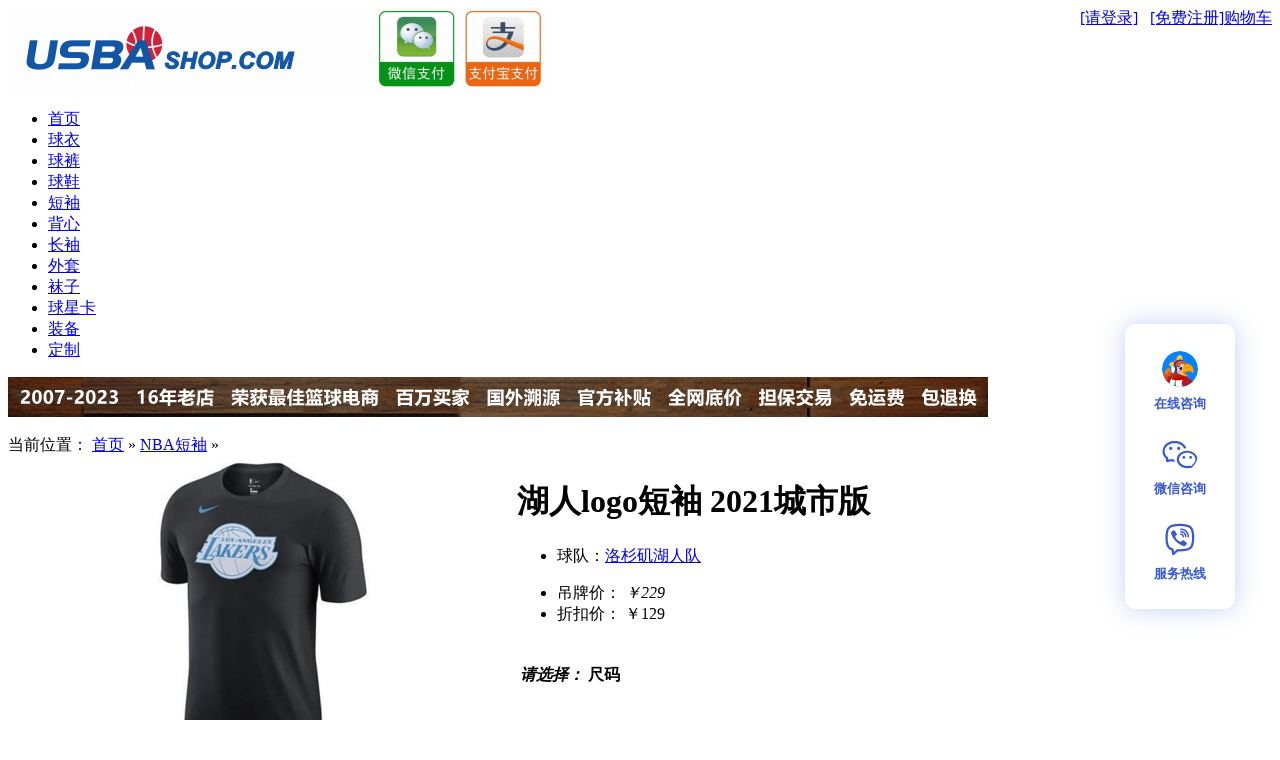

--- FILE ---
content_type: text/html;charset=utf-8
request_url: http://www.usbashop.com/product-4193.html
body_size: 25019
content:
<!DOCTYPE html PUBLIC "-//W3C//DTD XHTML 1.0 Transitional//EN" "http://www.w3.org/TR/xhtml1/DTD/xhtml1-transitional.dtd"> <html xmlns="http://www.w3.org/1999/xhtml"> <head> <meta http-equiv="Content-Type" content="text/html; charset=utf-8" /> <title>湖人logo短袖 2021城市版-USBASHOP</title> <link rel="stylesheet" href="statics/style.css" type="text/css" /> <script type="text/javascript">
var Shop = {"set":{"path":"\/","buytarget":"1","dragcart":null,"refer_timeout":15},"url":{"addcart":"http:\/\/www.usbashop.com\/cart-ajaxadd.html","shipping":"http:\/\/www.usbashop.com\/cart-shipping.html","payment":"http:\/\/www.usbashop.com\/cart-payment.html","total":"http:\/\/www.usbashop.com\/cart-total.html","viewcart":"http:\/\/www.usbashop.com\/cart-view.html","ordertotal":"http:\/\/www.usbashop.com\/cart-total.html","applycoupon":"http:\/\/www.usbashop.com\/cart-applycoupon.html","diff":"http:\/\/www.usbashop.com\/product-diff.html"}};
</script> <script type="text/javascript" src="statics/script/tools.js"></script>  <link href="http://www.usbashop.com/themes/1354864820/images/css.css" rel="stylesheet" type="text/css" /> <script>
var _hmt = _hmt || [];
(function() {
  var hm = document.createElement("script");
  hm.src = "https://hm.baidu.com/hm.js?40858d9631f22e27ad63499300e93afd";
  var s = document.getElementsByTagName("script")[0]; 
  s.parentNode.insertBefore(hm, s);
})();
</script> </head> <body> <div id="AllWrap"> <div id="Top"> <div id="user_box"> <table border="0" align="right" cellpadding="0" cellspacing="0"> <tr> <td class="user_td"><div id="3"><span id="foobar_3" style="position: relative;"> <span id="uname_3"></span>&nbsp;  <span id="loginBar_3">  <a href="passport-login.html" rel="nofollow">[请登录]</a>&nbsp;&nbsp;  <a href="passport-signup.html" rel="nofollow">[免费注册]</a> </span>  </span>  <script>
/* 调取cookie显示&*/
if(Cookie.get('S[UNAME]')){
	$('uname_3').setText('：'+Cookie.get('S[UNAME]'));
}


window.addEvent('domready',function(){
       var barId ="3";
       var bar = $('foobar_'+barId);

       var barOptions = {
           MID:Cookie.get('S[MEMBER]'),
           uname:Cookie.get('S[UNAME]'),
           coin:[{"cur_code":"CNY","cur_name":"\u4eba\u6c11\u5e01","cur_sign":"\uffe5","cur_rate":"1.0000","def_cur":"true","disabled":"false"}],
           curCoin:Cookie.get('S[CUR]'),
           cartViewURl:'cart-view.html',
           stick:false       };
       if(barOptions.MID){$('uname_'+barId).setText(barOptions.uname);}
       /*if(barOptions.MID){
          $('loginBar_'+barId).hide();
         $('memberBar_'+barId).show();
          $('uname_'+barId).setText(barOptions.uname);
       }else{
          $('loginBar_'+barId).setStyle('visibility','visible');
       }*/

       if(coinBar=$('Cur_sel_'+barId)){
             
           var coinMenu = new Element('div',{'class':'coinmenu fmenu','styles':{'display':'none'}}).inject(document.body);
    
           barOptions.coin.each(function(item){
                
                if(item['cur_code']==barOptions['curCoin']){
                   coinBar.getElement('strong').set('text',[item.cur_sign,item.cur_name].join(''));
                }
                coinMenu.adopt(new Element('div',{'class':'item',text:[item.cur_sign,item.cur_name].join(''),events:{
                      
                      click:function(){
                          Cookie.set('S[CUR]',item.cur_code);
                          window.location.href=window.location.href;
                      }
                
                }}));
           });
           
            coinBar.addEvents({
                'mouseenter':function(){
                   coinMenu.setStyles({
                      top:coinBar.getPosition().y+coinBar.getSize().y,
                      left:coinBar.getPosition().x,
                      display:'block',
                      visibility:'visible'
                   });
                }
            });
            new QMenu(coinBar,coinMenu);
            
       }
       
       if(cartCountBar = $('Cart_'+barId)){
         cartCountBar.setText(Cookie.get('S[CART_COUNT]')?Cookie.get('S[CART_COUNT]'):0);
            var cartViewMenu =  new Element('div',{'class':'cartviewmenu fmenu','styles':{'display':'none'}}).inject(document.body);
            cartCountBar.addEvents({
                 'mouseenter':function(){
                   cartViewMenu.setStyles({
                      top:bar.getPosition().y+bar.getSize().y,
                      left:bar.getPosition().x,
                      width:bar.getSize().x,
                      display:'block',
                      visibility:'visible'
                   }).set('html','<div class="note">正在加载购物车信息...</div>');
                    this.retrieve('request',{cancel:$empty}).cancel();
                    this.store('request',new Request.HTML({update:cartViewMenu}).get(barOptions.cartViewURl));
                }
            });
             new QMenu(cartCountBar,cartViewMenu);
            
      }

});
</script></div></td> <td class="car_td"><div id="4"><div class="ShopCartWrap"> <a href="http://www.usbashop.com/cart-index.html" class="cart-container" rel="nofollow">购物车<b class="cart-number"> <script>document.write(Cookie.get('S[CART_NUMBER]')?Cookie.get('S[CART_NUMBER]'):0);</script></b></a> </div></div></td> </tr> </table> </div> <div class="Logo"><div id="6"><a href="http://www.usbashop.com/"><img src="http://www.usbashop.com/images/default/default_logo.png" alt="usbashop（nba专卖店）" height="85" width="540"/></a></div></div> <div id="TopMenu"><div id="7"><div class="TreeList">  </div></div></div> </div> <div id="Menu"><div id="8"><ul class="MenuList">  <li><a  href="http://www.usbashop.com/" title="NBA首页" >首页</a></li>  <li><a  href="http://www.usbashop.com/gallery-2-grid.html" title="NBA球衣" >球衣</a></li>  <li><a  href="http://www.usbashop.com/gallery-3-grid.html" title="NBA球裤" >球裤</a></li>  <li><a  href="http://www.usbashop.com/gallery-4-grid.html" title="NBA球鞋" >球鞋</a></li>  <li><a  href="http://www.usbashop.com/gallery-5-grid.html" title="NBA短袖" >短袖</a></li>  <li><a  href="http://www.usbashop.com/gallery-6-grid.html" title="NBA背心" >背心</a></li>  <li><a  href="http://www.usbashop.com/gallery-21-grid.html" title="NBA长袖" >长袖</a></li>  <li><a  href="http://www.usbashop.com/gallery-7-grid.html" title="NBA外套" >外套</a></li>  <li><a  href="http://www.usbashop.com/gallery-10-grid.html" title="NBA袜子" >袜子</a></li>  <li><a  href="http://www.usbashop.com/gallery-9-grid.html" title="NBA球星卡" >球星卡</a></li>  <li><a  href="http://www.usbashop.com/gallery-12-grid.html" title="NBA装备" >装备</a></li>  <li><a  href="http://www.usbashop.com/gallery-22-grid.html" title="NBA定制" >定制</a></li>  </ul> <script>
if($('8_showMore')){
	$('8_showMore').setOpacity(.8);
}
</script></div></div> <img src="http://www.usbashop.com/logo/banner.gif" alt="usbashop购物说明" height="40" width="980"/><br><br> </div> <div id="MainWrap"> <div id="Main"> <div id="16"><div class="Navigation">当前位置：  <span><a href="http://www.usbashop.com/">首页</a></span> <span>&raquo;</span></td>  <span><a href="http://www.usbashop.com/gallery-5-grid.html">NBA短袖</a></span> <span>&raquo;</span></td>  </div></div><script>
  /*商品详细通用函数*/

   var priceControl={
              base:129,
              _format:{"decimals":"0","dec_point":".","thousands_sep":"","fonttend_decimal_type":"2","fonttend_decimal_remain":"0","sign":"\uffe5"},
              format:function(num){
                var part;
                if(!num)return;
                var num = num.toFloat();
                    num = num.round(this._format.decimals)+'';
                    var p =num.indexOf('.');
                    if(p<0){
                        p = num.length;
                        part = '';
                    }else{
                        part = num.substr(p+1);
                    }
                    while(part.length<this._format.decimals){
                            part+='0';
                        }
                    var c=[];
                    while(p>0){
                        if(p>2){
                            c.unshift(num.substr(p-=3,3));
                        }else{
                            c.unshift(num.substr(0,p));
                            break;
                        }
                    }
                    if(!part){
                        this._format.dec_point='';
                    }
                    return (this._format.sign||"")+c.join(this._format.thousands_sep)+this._format.dec_point+part;
            }
       };

    String.implement({
      toFormElements:function(){
            if(!this.contains('=')&&!this.contains('&'))return new Element('input',{type:'hidden'});
            var elements=[];
            var queryStringHash=this.split('&');
            $A(queryStringHash).each(function(item){
                if(item.contains('=')){
                    item=$A(item.split('='));
                    elements.push(new Element('input',{type:'hidden',name:item[0],value:item[1]}));
                }else{
                  elements.push(new Element('input',{type:'hidden',name:item}));
                }
            });
            return new Elements(elements);
            }
    });
    Number.implement({
           interzone:function(min,max){
                 var _v=this.toFloat();
                 if(!_v)_v=0;
                 return _v>=min&&_v<=max;
             }
          });
   var keyCodeFix=[48,49,50,51,52,53,54,55,56,57,96,97,98,99,100,101,102,103,104,105,8,9,46,37,39];


</script> <div class="GoodsInfoWrap"> <div id="goods-viewer"> <table width="100%"> <tr> <td valign="top" align="center"> <div class='goodspic'>  <div class="goods-detail-pic" bigpicsrc="http://www.usbashop.com/images/goods/20210706/f599d0d80cd8a957.jpg"> <a href="http://www.usbashop.com/product-4193-def-viewpic.html" target="_blank" style='color:#fff;font-size:263px; width:300px;height:300px;font-size:262.5px;;font-family:Arial;display:table-cell; vertical-align:middle;'> <img src="http://www.usbashop.com/images/goods/20210706/d03c3656f7833fc9.jpg" alt="湖人logo短袖 2021城市版" style=' width:300px;height:300px;'/> </a>  </div> <table class='picscroll'> <tr> <td width='5%' class='scrollarrow toleft' title='向左'>&nbsp; </td> <td width='90%'> <div class="goods-detail-pic-thumbnail pics">  <center> <table> <tr>  <td class='current' img_id='7869'> <div class='uparrow'></div> <a href="http://www.usbashop.com/product-4193-7869-viewpic.html" target="_blank" imgInfo="{small:'http://www.usbashop.com/images/goods/20210706/d03c3656f7833fc9.jpg',big:'http://www.usbashop.com/images/goods/20210706/f599d0d80cd8a957.jpg'}"> <img src="http://www.usbashop.com/images/goods/20210706/3dd2c96541242211.jpg" width='55' height='55'/> </a> </td>  </tr> </table> </center>  </div> </td> <td width='5%' class='scrollarrow toright' title='向右'>&nbsp; </td> </tr> </table> <script>
      window.addEvent('domready',function(){

         var picThumbnailItems=$$('#goods-viewer .goods-detail-pic-thumbnail td a');              
         if(!picThumbnailItems.length)return;
         var goodsPicPanel = $E('#goods-viewer .goods-detail-pic');
         var goodsDetailPic = $E('#goods-viewer .goods-detail-pic img');
         
         
         var picscroll=$E('#goods-viewer .picscroll');
         var scrollARROW=picscroll.getElements('.scrollarrow');
         var picsContainer=$E('.pics',picscroll).scrollTo(0,0);
             picsContainer.store('selected',picThumbnailItems[0]);
        
        
         if(picsContainer.getSize().x<picsContainer.getScrollSize().x){
               scrollARROW.setStyle('visibility','visible').addEvent('click',function(){
                     var scrollArrow=this;
                     var to=eval("picsContainer.scrollLeft"+(scrollArrow.hasClass('toleft')?"-":"+")+"picsContainer.offsetWidth");
                     picsContainer.retrieve('fxscroll',new Fx.Scroll(picsContainer,{'link':'cancel'})).start(to);
               });
         };
     
        picThumbnailItems.each(function(item){
             /*预加载 中图*/             
             var _img = new Image();
             _img.src = JSON.decode(item.get('imginfo'))['small'];
             
        });
        
        picThumbnailItems.addEvents({
               
               'click':function(e){
                     e.stop();
                     this.fireEvent('selected');
               },
               'mouseenter':function(){
                    if(this.getParent('td').hasClass('current'))return;
                    var imgInfo = JSON.decode(this.get('imgInfo'));
                    goodsDetailPic.src = imgInfo['small'];
 
               },
               'mouseleave':function(){
                   if(this.getParent('td').hasClass('current'))return;
                   picsContainer.retrieve('selected').fireEvent('selected','noclick');
               
               },
               'selected':function(noclick){

                    var _td = this.getParent('td');
                    if(_td.hasClass('current')&&!noclick)return;
                    picsContainer.retrieve('selected').fireEvent('unselect');
                     _td.addClass('current');
                    var imgInfo = JSON.decode(this.get('imgInfo'));
                    goodsDetailPic.src = imgInfo['small'];
                    goodsPicPanel.set('bigpicsrc',imgInfo['big']);
                    picsContainer.store('selected',this);
               
               },
               'unselect':function(){
                     
                     this.getParent('td').removeClass('current');
               
               },'focus':function(){
                  this.blur();
               }
        });      
              
        picThumbnailItems[0].fireEvent('selected');
               
             
        
        });

        </script> </div> </td> <td width="60%" valign="top"> <form class="goods-action" action="cart-addGoodsToCart.html" gnotify="product-gnotify.html" method="post"> <h1 class="goodsname">湖人logo短袖 2021城市版</h1>  <ul class="goodsprops clearfix"> <li><span>球队：</span><u><a href="http://www.usbashop.com/brand-23.html" target="_blank">洛杉矶湖人队</a></u></li> </ul> <ul class='goods-price list'>  <li> <span>吊牌价：</span><i class="mktprice1"> ￥229 </i> </span> </li>  <li> <span>折扣价：</span> <span class="price1"> ￥129 </span> </li>  </ul>  <div class='hightline'> <div class='hightbox'>  <div id="goods-spec" class='goods-spec' > <table width='100%'> <tr> <td width='80%'> <h4 class='spec-tip'><em>  请选择：  </em> <span>尺码</span> </h4> </td> </tr> </table> <input type='hidden' name='goods[product_id]' value='' disabled='true'/>  <table width='100%'>  <tr class='spec-item specItem'> <td style="width:10%; white-space:nowrap;padding-right:10px;vertical-align:middle;"><span><em>尺码</em>：</span></td> <td> <ul>  <li> <a href="http://www.usbashop.com/product-4193-5@|16152717631-index.html" specvid="16152717631" specid="5" >  <span><nobr>S 身高165 体重105 胸围94 肩宽41 衣长66</nobr></span>  <i title='点击取消选择'>&nbsp;</i> </a> </li>  <li> <a href="http://www.usbashop.com/product-4193-5@|16152717632-index.html" specvid="16152717632" specid="5" >  <span><nobr>M 身高170 体重125 胸围100 肩宽44 衣长69</nobr></span>  <i title='点击取消选择'>&nbsp;</i> </a> </li>  <li> <a href="http://www.usbashop.com/product-4193-5@|16152717643-index.html" specvid="16152717643" specid="5" >  <span><nobr>L 身高175 体重145 胸围106 肩宽48 衣长72</nobr></span>  <i title='点击取消选择'>&nbsp;</i> </a> </li>  <li> <a href="http://www.usbashop.com/product-4193-5@|16152717644-index.html" specvid="16152717644" specid="5" >  <span><nobr>XL 身高180 体重165 胸围112 肩宽50 衣长74</nobr></span>  <i title='点击取消选择'>&nbsp;</i> </a> </li>  <li> <a href="http://www.usbashop.com/product-4193-5@|16152717645-index.html" specvid="16152717645" specid="5" >  <span><nobr>2XL 身高185 体重185 胸围118 肩宽53 衣长76</nobr></span>  <i title='点击取消选择'>&nbsp;</i> </a> </li>  <li> <a href="http://www.usbashop.com/product-4193-5@|16152717656-index.html" specvid="16152717656" specid="5" >  <span><nobr>3XL 身高190 体重200 胸围124 肩宽55 衣长78</nobr></span>  <i title='点击取消选择'>&nbsp;</i> </a> </li>  </ul> </td> </tr>  </table>  </div>  <div class='buyinfo'> <table width='auto'> <tr> <td><span>数量：</span></td> <td><div class="Numinput"> <input type="text" name="goods[num]" size="5" value=1 /> <span class="numadjust increase"></span> <span class="numadjust decrease"></span> </div> </td> <td><span >&nbsp;&nbsp;（库存 <span class='store'>45</span>）</span></td> </tr> </table> </div> <input type="hidden" name="goods[goods_id]" value="4193" /> <input type="hidden" name="goods[pmt_id]" value="" /> <div class="btnBar clearfix" style="visibility:hidden"> <div class="floatLeft">  <input class="actbtn btn-buy" value="加入购物车" type="submit" /> <input class="actbtn btn-notify" value="缺货登记" type="submit" style="display: none;" />  </div> </div> </div> </div>  </form> </td> </tr> </table>  <div id='goods-products-list' class='goods-products-list'> <div class='goods-products-list-box'> <table width="100%" cellpadding="3" cellspacing="0" class="liststyle">  <col class='ColColorBlue'></col>  <col></col> <col></col> <col></col> <thead> <tr>  <th>尺码</th>  <th>货号</th> <th>价格</th> <th>库存</th> </tr> </thead> <tbody>  <tr productId="27210" >  <td>S 身高165 体重105 胸围94 肩宽41 衣长66</td>  <td class="ident">G60471786E1CAA-1</td> <td class="price">￥129</td> <td class="store">8</td> </tr>  <tr productId="27211" >  <td>M 身高170 体重125 胸围100 肩宽44 衣长69</td>  <td class="ident">G60471786E1CAA-2</td> <td class="price">￥129</td> <td class="store">8</td> </tr>  <tr productId="27212" >  <td>L 身高175 体重145 胸围106 肩宽48 衣长72</td>  <td class="ident">G60471786E1CAA-3</td> <td class="price">￥129</td> <td class="store">6</td> </tr>  <tr productId="27213" >  <td>XL 身高180 体重165 胸围112 肩宽50 衣长74</td>  <td class="ident">G60471786E1CAA-4</td> <td class="price">￥129</td> <td class="store">6</td> </tr>  <tr productId="27214" >  <td>2XL 身高185 体重185 胸围118 肩宽53 衣长76</td>  <td class="ident">G60471786E1CAA-5</td> <td class="price">￥129</td> <td class="store">9</td> </tr>  <tr productId="27215" >  <td>3XL 身高190 体重200 胸围124 肩宽55 衣长78</td>  <td class="ident">G60471786E1CAA-6</td> <td class="price">￥129</td> <td class="store">8</td> </tr>  </tbody> </table> </div> </div>  <div style="clear:both"></div>  <div class="goods-detail-tab clearfix"> </div> <div class="clear"></div>  <div class="section pdtdetail" tab="详情介绍"> <div class="goodsprop_ultra clearfix">  </div> <div class="body indent uarea-output" id="goods-intro"> <p>NBA服装专卖店欢迎湖人粉丝购买NBA2021洛杉矶湖人队城市版LOGO半袖，新潮流行透气吸汗篮球短袖，男子，黑色，耐克，价格低，数量少，抓紧买。</p>
<p> </p>
<p>&nbsp;• 印花图案灵感来源于球队城市版LOGO，在晴朗天气为你缔造完美球迷感受。</p>
<p>&nbsp;• 耐克为消费者提供全球最顶尖的体育用品科技体验和全方位的定制服务。</p>
<p>&nbsp;• 柔软针织涤纶面料结合弹性领口设计，质感轻盈，助你轻松畅动。</p>
<p>&nbsp;• 版型宽松，助你在日常生活中皆可保持新潮流行风范。</p>
<p> </p>
<div><center>
<img src="home/upload/gpic/20210309/308864124c078a24964be0b2a1ddf18e.jpg" style="margin-top: 30px;">
<img src="http://www.usbashop.com/home/upload/gpic/20200818/9a2cb60d4c3305b5ea4f034bf9b29022.jpg"></center></div> </div> </div>  <div class="section pdtdetail" tab="销量记录(<em>36</em>)"> <div class="commentTabLeft floatLeft"><strong>销量记录</strong>（已有<span class="font14px fontbold fontcolorOrange">36</span>笔，只展示最新10笔）</div> <div class="floatLeft commentTabRight"></div> <div style="clear:both;"></div> <div class="body"> <table border="0" cellpadding="0" cellspacing="0" width="100%" class="liststyle"> <col class="span-5"> <col class="span-3"> <col > <col class="span-3"> <thead> <tr> <th>买家</th> <th>价格</th> <th>数量</th> <th>时间</th> </tr> </thead> <tbody>  <tr> <td>vip***</td> <td>129.000</td> <td>1<span class="fontcolorGray">( M 身高170 体重125 胸围100 肩宽44 衣长69 )</span></td> <td>2022-09-29</td> </tr>  <tr> <td>t4d***</td> <td>129.000</td> <td>1</td> <td>2022-01-22</td> </tr>  <tr> <td>y6g***</td> <td>129.000</td> <td>1</td> <td>2021-11-12</td> </tr>  <tr> <td>whh***</td> <td>129.000</td> <td>1</td> <td>2021-10-25</td> </tr>  <tr> <td>iqo***</td> <td>129.000</td> <td>1</td> <td>2021-10-07</td> </tr>  <tr> <td>bku***</td> <td>129.000</td> <td>1</td> <td>2021-09-02</td> </tr>  <tr> <td>sde***</td> <td>129.000</td> <td>1</td> <td>2021-08-26</td> </tr>  <tr> <td>vip***</td> <td>129.000</td> <td>1<span class="fontcolorGray">( S 身高165 体重105 胸围94 肩宽41 衣长66 )</span></td> <td>2021-08-23</td> </tr>  <tr> <td>vip***</td> <td>129.000</td> <td>1<span class="fontcolorGray">( M 身高170 体重125 胸围100 肩宽44 衣长69 )</span></td> <td>2021-08-23</td> </tr>  <tr> <td>vip***</td> <td>129.000</td> <td>1<span class="fontcolorGray">( S 身高165 体重105 胸围94 肩宽41 衣长66 )</span></td> <td>2021-08-21</td> </tr>  </tbody> </table> </div> </div>  <script>
    var checkFormReqs =function(e){
           e    = new Event(e);
       var _form= $(e.target);

       var reqs = $$(_form.getElements('input[type=text]'),_form.getElements('textarea'));
        
        
       if(reqs.some(function(req){
            if(!req.get('required')&&!req.get('vtype').contains('required'))return;
            if(req.getValue().trim()==''){
                       req.focus();
                       MessageBox.error('请完善表单必填项<sup>*</sup>');
                       return true;
            }

              return false;


       })){

           e.stop();

       }

    };
</script>  <div class="section pdtdetail" tab="顾客评价 (<em>2</em>)"> <div class="commentTabLeft floatLeft"><strong>顾客评价</strong><span>（已有<em><span class="font14px fontbold fontcolorOrange">2</span></em>条，只展示最新5条）</span></div> <div class="commentTabRight floatLeft"></div> <div style="clear:both;"></div> <div class="FormWrap" style="background:#f6f6f6; margin-top:0px;">  <div class=" Comments" id="goods-comment">  <div class="division boxBlue clearfix" style="margin-bottom:0px;"> <div class=" floatLeft commentMain"> <span class="author fontcolorOrange">会员顾客</span>说： <span class="timpstamp font10px fontcolorGray replies prepend-1">21-08-23 18:25</span> <div style="clear:both;"></div> <div class="commentText">短袖质量不错，好评</div> </div> </div> <div class="commentReply">  </div>  <div class="division boxBlue clearfix" style="margin-bottom:0px;"> <div class=" floatLeft commentMain"> <span class="author fontcolorOrange">会员顾客</span>说： <span class="timpstamp font10px fontcolorGray replies prepend-1">21-03-12 21:24</span> <div style="clear:both;"></div> <div class="commentText">湖 人 总 冠 军 ！！ Let‘s go Lakers！！</div> </div> </div> <div class="commentReply">  </div>  </div>  <form class="addcomment" method="post" action='comment-4193-discuss-toComment.html' onsubmit='checkFormReqs(event);'> <div class="division"> <table border="0" cellpadding="0" cellspacing="0" width="100%" class="forform"> <tr> <th><em>*</em>发布评价：</th> <td><textarea class="x-input inputstyle" vtype="required" rows="5" name="comment" style="width:80%;"></textarea></td> </tr> <tr> <th>联系方式：</th> <td><input autocomplete="off" class="x-input inputstyle" type="text" class="inputstyle" size="20" name="contact" vtype="text" /><span class="infotips">（QQ、微信）</span></td> </tr>  <tr> <th><em>*</em>验证码：</th> <td><input autocomplete="off" class="x-input " type="text" required="true" size="4" maxlength="4" name="discussverifyCode" vtype="text" />&nbsp;<img src="passport-discuss-verifyCode.html" border="1" id="discussimgVerifyCode"/><a href="javascript:changeimg('discussimgVerifyCode','discuss')">&nbsp;看不清楚?换个图片</a> </td> </tr>  <tr> <td></td> <td><input type="submit" value=" 提 交 "></td> </tr> </table> </div> </form> </div> </div>  <div class="section pdtdetail" tab="推荐商品"> <div class=""><strong>推荐商品</strong></div> <div class="body" id="goods-rels"> <div class="GoodsSearchWrap"> <table width="100%" border="0" cellpadding="0" cellspacing="6"> <tr valign="top">  <td product="4589" width="25%"> <div class="items-gallery"> <div class="goodpic" style='height:237px;'> <a href='http://www.usbashop.com/product-4589.html' style=' width:237px;height:237px;;' target='_blank'><img src="http://www.usbashop.com/images/goods/20210706/d8129ff68cc89d3e.jpg" alt="勒布朗-詹姆斯洛杉矶湖人队23号短袖 2021宣告版紫色"/></a></div> <div class="goodinfo"> <table width="100%" border="0" cellpadding="0" cellspacing="0"> <tr> <td colspan="2"><h6 style="text-align:center"><a href="http://www.usbashop.com/product-4589.html" target="_blank">勒布朗-詹姆斯洛杉矶湖人队23号短袖 2021宣告版紫色</a></h6></td> </tr> <tr> <td colspan="2"><ul> <li><span class="price1">￥179</span></li> </ul></td> </tr> </table> </div> </div> </td>  <td product="4588" width="25%"> <div class="items-gallery"> <div class="goodpic" style='height:237px;'> <a href='http://www.usbashop.com/product-4588.html' style=' width:237px;height:237px;;' target='_blank'><img src="http://www.usbashop.com/images/goods/20210706/7841d0dda2e21f2c.jpg" alt="凯尔-库兹马洛杉矶湖人队0号短袖 2021宣告版紫色"/></a></div> <div class="goodinfo"> <table width="100%" border="0" cellpadding="0" cellspacing="0"> <tr> <td colspan="2"><h6 style="text-align:center"><a href="http://www.usbashop.com/product-4588.html" target="_blank">凯尔-库兹马洛杉矶湖人队0号短袖 2021宣告版紫色</a></h6></td> </tr> <tr> <td colspan="2"><ul> <li><span class="price1">￥179</span></li> </ul></td> </tr> </table> </div> </div> </td>  <td product="4559" width="25%"> <div class="items-gallery"> <div class="goodpic" style='height:237px;'> <a href='http://www.usbashop.com/product-4559.html' style=' width:237px;height:237px;;' target='_blank'><img src="http://www.usbashop.com/images/goods/20210706/fbfddbc2837079ea.jpg" alt="安东尼-戴维斯洛杉矶湖人队3号短袖 2021城市版白色"/></a></div> <div class="goodinfo"> <table width="100%" border="0" cellpadding="0" cellspacing="0"> <tr> <td colspan="2"><h6 style="text-align:center"><a href="http://www.usbashop.com/product-4559.html" target="_blank">安东尼-戴维斯洛杉矶湖人队3号短袖 2021城市版白色</a></h6></td> </tr> <tr> <td colspan="2"><ul> <li><span class="price1">￥179</span></li> </ul></td> </tr> </table> </div> </div> </td>  <td product="4529" width="25%"> <div class="items-gallery"> <div class="goodpic" style='height:237px;'> <a href='http://www.usbashop.com/product-4529.html' style=' width:237px;height:237px;;' target='_blank'><img src="http://www.usbashop.com/images/goods/20210706/bacc92a5475fbba6.jpg" alt="勒布朗-詹姆斯洛杉矶湖人队23号短袖 2021城市版白色"/></a></div> <div class="goodinfo"> <table width="100%" border="0" cellpadding="0" cellspacing="0"> <tr> <td colspan="2"><h6 style="text-align:center"><a href="http://www.usbashop.com/product-4529.html" target="_blank">勒布朗-詹姆斯洛杉矶湖人队23号短袖 2021城市版白色</a></h6></td> </tr> <tr> <td colspan="2"><ul> <li><span class="price1">￥179</span></li> </ul></td> </tr> </table> </div> </div> </td>  </tr>  <tr valign="top">  <td product="4528" width="25%"> <div class="items-gallery"> <div class="goodpic" style='height:237px;'> <a href='http://www.usbashop.com/product-4528.html' style=' width:237px;height:237px;;' target='_blank'><img src="http://www.usbashop.com/images/goods/20210903/8420793b3aa54266.jpg" alt="勒布朗-詹姆斯洛杉矶湖人队6号短袖 2022城市版黑色"/></a></div> <div class="goodinfo"> <table width="100%" border="0" cellpadding="0" cellspacing="0"> <tr> <td colspan="2"><h6 style="text-align:center"><a href="http://www.usbashop.com/product-4528.html" target="_blank">勒布朗-詹姆斯洛杉矶湖人队6号短袖 2022城市版黑色</a></h6></td> </tr> <tr> <td colspan="2"><ul> <li><span class="price1">￥169</span></li> </ul></td> </tr> </table> </div> </div> </td>  <td product="4527" width="25%"> <div class="items-gallery"> <div class="goodpic" style='height:237px;'> <a href='http://www.usbashop.com/product-4527.html' style=' width:237px;height:237px;;' target='_blank'><img src="http://www.usbashop.com/images/goods/20210706/ec2db32d5aa2f658.jpg" alt="勒布朗-詹姆斯洛杉矶湖人队23号短袖 2021城市版紫色"/></a></div> <div class="goodinfo"> <table width="100%" border="0" cellpadding="0" cellspacing="0"> <tr> <td colspan="2"><h6 style="text-align:center"><a href="http://www.usbashop.com/product-4527.html" target="_blank">勒布朗-詹姆斯洛杉矶湖人队23号短袖 2021城市版紫色</a></h6></td> </tr> <tr> <td colspan="2"><ul> <li><span class="price1">￥179</span></li> </ul></td> </tr> </table> </div> </div> </td>  <td product="4513" width="25%"> <div class="items-gallery"> <div class="goodpic" style='height:237px;'> <a href='http://www.usbashop.com/product-4513.html' style=' width:237px;height:237px;;' target='_blank'><img src="http://www.usbashop.com/images/goods/20210706/91e0a5aa2eae92ec.jpg" alt="洛杉矶湖人队宣告版短袖 2021"/></a></div> <div class="goodinfo"> <table width="100%" border="0" cellpadding="0" cellspacing="0"> <tr> <td colspan="2"><h6 style="text-align:center"><a href="http://www.usbashop.com/product-4513.html" target="_blank">洛杉矶湖人队宣告版短袖 2021</a></h6></td> </tr> <tr> <td colspan="2"><ul> <li><span class="price1">￥129</span></li> </ul></td> </tr> </table> </div> </div> </td>  <td product="4379" width="25%"> <div class="items-gallery"> <div class="goodpic" style='height:237px;'> <a href='http://www.usbashop.com/product-4379.html' style=' width:237px;height:237px;;' target='_blank'><img src="http://www.usbashop.com/images/goods/20210706/81e25a7b5830fbc1.jpg" alt="洛杉矶湖人队拉丁之夜短袖"/></a></div> <div class="goodinfo"> <table width="100%" border="0" cellpadding="0" cellspacing="0"> <tr> <td colspan="2"><h6 style="text-align:center"><a href="http://www.usbashop.com/product-4379.html" target="_blank">洛杉矶湖人队拉丁之夜短袖</a></h6></td> </tr> <tr> <td colspan="2"><ul> <li><span class="price1">￥109</span></li> </ul></td> </tr> </table> </div> </div> </td>  </tr>  <tr valign="top">  <td product="4196" width="25%"> <div class="items-gallery"> <div class="goodpic" style='height:237px;'> <a href='http://www.usbashop.com/product-4196.html' style=' width:237px;height:237px;;' target='_blank'><img src="http://www.usbashop.com/images/goods/20210706/b60056a383411d91.jpg" alt="洛杉矶湖人队logo短袖 2021城市版"/></a></div> <div class="goodinfo"> <table width="100%" border="0" cellpadding="0" cellspacing="0"> <tr> <td colspan="2"><h6 style="text-align:center"><a href="http://www.usbashop.com/product-4196.html" target="_blank">洛杉矶湖人队logo短袖 2021城市版</a></h6></td> </tr> <tr> <td colspan="2"><ul> <li><span class="price1">￥129</span></li> </ul></td> </tr> </table> </div> </div> </td>  <td product="4146" width="25%"> <div class="items-gallery"> <div class="goodpic" style='height:237px;'> <a href='http://www.usbashop.com/product-4146.html' style=' width:237px;height:237px;;' target='_blank'><img src="http://www.usbashop.com/images/goods/20210706/f0baedcdf33ab867.jpg" alt="洛杉矶湖人队复古短袖 白色"/></a></div> <div class="goodinfo"> <table width="100%" border="0" cellpadding="0" cellspacing="0"> <tr> <td colspan="2"><h6 style="text-align:center"><a href="http://www.usbashop.com/product-4146.html" target="_blank">洛杉矶湖人队复古短袖 白色</a></h6></td> </tr> <tr> <td colspan="2"><ul> <li><span class="price1">￥139</span></li> </ul></td> </tr> </table> </div> </div> </td>  <td product="4145" width="25%"> <div class="items-gallery"> <div class="goodpic" style='height:237px;'> <a href='http://www.usbashop.com/product-4145.html' style=' width:237px;height:237px;;' target='_blank'><img src="http://www.usbashop.com/images/goods/20210706/4ed426e69f9974c0.jpg" alt="洛杉矶湖人队复古短袖 灰色"/></a></div> <div class="goodinfo"> <table width="100%" border="0" cellpadding="0" cellspacing="0"> <tr> <td colspan="2"><h6 style="text-align:center"><a href="http://www.usbashop.com/product-4145.html" target="_blank">洛杉矶湖人队复古短袖 灰色</a></h6></td> </tr> <tr> <td colspan="2"><ul> <li><span class="price1">￥139</span></li> </ul></td> </tr> </table> </div> </div> </td>  <td product="3887" width="25%"> <div class="items-gallery"> <div class="goodpic" style='height:237px;'> <a href='http://www.usbashop.com/product-3887.html' style=' width:237px;height:237px;;' target='_blank'><img src="http://www.usbashop.com/images/goods/20210706/a1f73b020ba39ed1.jpg" alt="洛杉矶湖人队城市版半袖"/></a></div> <div class="goodinfo"> <table width="100%" border="0" cellpadding="0" cellspacing="0"> <tr> <td colspan="2"><h6 style="text-align:center"><a href="http://www.usbashop.com/product-3887.html" target="_blank">洛杉矶湖人队城市版半袖</a></h6></td> </tr> <tr> <td colspan="2"><ul> <li><span class="price1">￥129</span></li> </ul></td> </tr> </table> </div> </div> </td>  </tr>  <tr valign="top">  <td product="3733" width="25%"> <div class="items-gallery"> <div class="goodpic" style='height:237px;'> <a href='http://www.usbashop.com/product-3733.html' style=' width:237px;height:237px;;' target='_blank'><img src="http://www.usbashop.com/images/goods/20210706/c35d1abf5ab5c021.jpg" alt="洛杉矶湖人队训练服短袖 2021紫色"/></a></div> <div class="goodinfo"> <table width="100%" border="0" cellpadding="0" cellspacing="0"> <tr> <td colspan="2"><h6 style="text-align:center"><a href="http://www.usbashop.com/product-3733.html" target="_blank">洛杉矶湖人队训练服短袖 2021紫色</a></h6></td> </tr> <tr> <td colspan="2"><ul> <li><span class="price1">￥169</span></li> </ul></td> </tr> </table> </div> </div> </td>  <td product="3732" width="25%"> <div class="items-gallery"> <div class="goodpic" style='height:237px;'> <a href='http://www.usbashop.com/product-3732.html' style=' width:237px;height:237px;;' target='_blank'><img src="http://www.usbashop.com/images/goods/20210706/7328841d89a2530e.jpg" alt="洛杉矶湖人队训练服短袖 2021灰色"/></a></div> <div class="goodinfo"> <table width="100%" border="0" cellpadding="0" cellspacing="0"> <tr> <td colspan="2"><h6 style="text-align:center"><a href="http://www.usbashop.com/product-3732.html" target="_blank">洛杉矶湖人队训练服短袖 2021灰色</a></h6></td> </tr> <tr> <td colspan="2"><ul> <li><span class="price1">￥169</span></li> </ul></td> </tr> </table> </div> </div> </td>  <td product="3702" width="25%"> <div class="items-gallery"> <div class="goodpic" style='height:237px;'> <a href='http://www.usbashop.com/product-3702.html' style=' width:237px;height:237px;;' target='_blank'><img src="http://www.usbashop.com/images/goods/20210720/ff38ab58746a7db1.jpg" alt="洛杉矶湖人队篮球短袖 城市版"/></a></div> <div class="goodinfo"> <table width="100%" border="0" cellpadding="0" cellspacing="0"> <tr> <td colspan="2"><h6 style="text-align:center"><a href="http://www.usbashop.com/product-3702.html" target="_blank">洛杉矶湖人队篮球短袖 城市版</a></h6></td> </tr> <tr> <td colspan="2"><ul> <li><span class="price1">￥129</span></li> </ul></td> </tr> </table> </div> </div> </td>  <td product="3682" width="25%"> <div class="items-gallery"> <div class="goodpic" style='height:237px;'> <a href='http://www.usbashop.com/product-3682.html' style=' width:237px;height:237px;;' target='_blank'><img src="http://www.usbashop.com/images/goods/20210706/efa1ac76b8342e46.jpg" alt="洛杉矶湖人队黄色T恤 2021"/></a></div> <div class="goodinfo"> <table width="100%" border="0" cellpadding="0" cellspacing="0"> <tr> <td colspan="2"><h6 style="text-align:center"><a href="http://www.usbashop.com/product-3682.html" target="_blank">洛杉矶湖人队黄色T恤 2021</a></h6></td> </tr> <tr> <td colspan="2"><ul> <li><span class="price1">￥129</span></li> </ul></td> </tr> </table> </div> </div> </td>  </tr>  <tr valign="top">  <td product="3681" width="25%"> <div class="items-gallery"> <div class="goodpic" style='height:237px;'> <a href='http://www.usbashop.com/product-3681.html' style=' width:237px;height:237px;;' target='_blank'><img src="http://www.usbashop.com/images/goods/20210706/e5910b3eaf0d8c63.jpg" alt="洛杉矶湖人队紫色T恤 2021"/></a></div> <div class="goodinfo"> <table width="100%" border="0" cellpadding="0" cellspacing="0"> <tr> <td colspan="2"><h6 style="text-align:center"><a href="http://www.usbashop.com/product-3681.html" target="_blank">洛杉矶湖人队紫色T恤 2021</a></h6></td> </tr> <tr> <td colspan="2"><ul> <li><span class="price1">￥129</span></li> </ul></td> </tr> </table> </div> </div> </td>  <td colspan="3">&nbsp;</td> </tr>  </table> </div> </div> </div>  </div> </div> <script>
    
    $$('.addcomment .title input').addEvents({
         'focus':function(){this.removeClass('blur');},
         'blur':function(){this.addClass('blur');}
    });

</script>  <script>




 var buycoutText=$E('#goods-viewer .buyinfo input[type=text]').addEvent('keydown',function(e){
             if($A(keyCodeFix).include(e.code).length>25){
               e.stop();
              }
         });
    var getStore=function(){

    return $E('#goods-viewer .buyinfo .store').get('text').toInt()

    };

         buycoutText.addEvent('keyup',function(e){

            if(getStore()<this.value)this.value=getStore();
            if(!this.value||this.value.toInt()<1)this.value=1;
         });
         /*购买数量调节*/
         $$('#goods-viewer .buyinfo .numadjust').addEvent('click',function(e){
              var countText=$E('#goods-viewer .buyinfo input[name^=goods[num]');
              if(this.hasClass('increase')){
                 countText.set('value',(countText.value.toInt()+1).limit(1,getStore()));
              }else{
                 countText.set('value',(countText.value.toInt()-1).limit(1,getStore()));
              }
              this.blur();
         });

         $$('#goods-viewer .buyinfo .numadjust').addEvents({
             'mousedown':function(){
                this.addClass('active');
             },
             'mouseup':function(){
               this.removeClass('active');
             }
         });










/*hightline*/
$$('#goods-viewer .hightline').addEvents({
   mouseenter:function(){

        this.addClass('hightline-enter');

   },
   mouseleave:function(){

        this.removeClass('hightline-enter');

   }

});


</script>  <script>
      /*=规格选择联动=
      */

 void function(){

          var buyBtn=$empty;
          var notifyBtn=$empty;
          var setbuyBtnTip=$empty;
          var popAloneSpec=$empty;

         window.addEvent('domready',function(){

              buyBtn=$E('#goods-viewer .btn-buy').store('tip:text','');
              notifyBtn=$E('#goods-viewer .btn-notify').store('tip:text','对不起,您当前选择的商品缺货.');

             new Tips(buyBtn,{showDelay:0,hideDelay:0,className:'cantbuy',

                     onShow:function(tip){
                        if(!this.textElement||!$E('.tip-text',tip)||!$E('.tip-text',tip).getText()){
                            buyBtn.setStyle('cursor','pointer');
                            return tip.setStyle('visibility','hidden');
                        }else{
                            buyBtn.setStyle('cursor','not-allowed');
                        }
                        tip.setStyle('visibility','visible');
                     }
              });
              new Tips(notifyBtn,{className:'cantbuy',showDelay:0,hideDelay:0});

               buyBtn.addEvent('click',function(e){
                   e.stop();
                   this.blur();
                   if(this.retrieve('tip:text'))return false;

                   this.form.submit();

               });
               notifyBtn.addEvent('click',function(e){
                      e.stop();
                      this.blur();
                      new Element('form',{method:'post','action':$(this.form).get('gnotify')}).adopt(
                         this.form.toQueryString().toFormElements()
                      ).inject(document.body).submit();
                });
              notifyBtn.addEvents({
                  'onhide':function(){
                       if($(this).getPrevious('.btn-fastbuy'))
                      $(this).getPrevious('.btn-fastbuy').setStyle('visibility','visible');
                  }
              });

                /*快速购买*/
              var fastbuyBtn = $E('#goods-viewer .btn-fastbuy');
              if(fastbuyBtn){
                      fastbuyBtn.store('tip:text','').addEvent('click',function(e){
                           e.stop();
                           this.blur();
                           if(this.retrieve('tip:text'))return false;
                           var form = $('fastbuy-form');
                           form.empty().adopt($(this.form).toQueryString().toFormElements());
                           form.adopt(new Element('input', {name:'isfastbuy',value:1,type:'hidden'}));
                           if(!form.retrieve('events',{})['submit'])return form.submit();
                           form.fireEvent('submit',e);

                       });

                      new Tips(fastbuyBtn,{showDelay:0,hideDelay:0,className:'cantbuy',
                                 onShow:function(tip){
                                    if(!this.textElement||!$E('.tip-text',tip)||!$E('.tip-text',tip).getText()){
                                        fastbuyBtn.setStyle('cursor','pointer');
                                        return tip.setStyle('visibility','hidden');
                                    }else{
                                        fastbuyBtn.setStyle('cursor','not-allowed');
                                    }
                                    tip.setStyle('visibility','visible');
                                 }
                          });
                  }





               setbuyBtnTip=function(){
                    var spec_item_nocheck=[];
                    $ES('#goods-spec .spec-item em').each(function(em){

                        if(!em.hasClass('check'))spec_item_nocheck.include(em.getText());

                    });
                    
                     if(spec_item_nocheck.length>0){
                        $$(buyBtn,fastbuyBtn).store('tip:text','请选择：'+spec_item_nocheck.join(','));

                     }else{
                        $$(buyBtn,fastbuyBtn).store('tip:text','');
                     }
                     return arguments.callee;
                 }();


             popAloneSpec=function(){
                var specs = $$('#goods-spec tr.spec-item','#goods-spec div.spec-item .content');
                    specs.each(function(si){
                          var specs=si.getElements('a[specid]');
                          if(!specs.length){return $E('#goods-viewer .hightbox').empty().set('html','<b>该商品的所有规格货品已下架</b>').addClass('note')}
                          if(specs.length>1)return false;

                          if(specs[0].hasClass('selected')||specs[0].hasClass('lock'))return false;

                          specs[0].fireEvent('click');

                });


               return arguments.callee;

             }();
                 if(btnBar = $E('#goods-viewer .btnBar')){
                    btnBar.setStyle('visibility','visible');
                 }
         });


          var getSpecText=function(el){
             if($E('img',el))
             return $E('img',el).alt||$E('img',el).title;
             return $E('span',el).get('text');
          };

          var specItems=$ES('#goods-spec .spec-item em');
          var referencePoint={
          bn:$('goodsBn'),
          weight:$('goodsWeight'),
                  marketPrice:$E('#goods-viewer .mktprice1'),
                  price:$E('#goods-viewer .price1'),
                  discount:$E('#goods-viewer .discount'),
                  store:$E('#goods-viewer .buyinfo .store'),
                  specTip:$E('#goods-spec .spec-tip'),
                  update:function(v,html){
                     return referencePoint[v]?referencePoint[v].setHTML(html):false;
                  }
          };
          var RPSV=$H(referencePoint).getValues();
          RPSV.each(function(el){
               if(el&&$type(el)=='element')
               el.retrieve('defaultInnerHTML',el.get('html'));
          });

          var referencePointDef=function(){
                RPSV.each(function(el){
                   if(el&&$type(el)=='element')
                   el.setHTML(el.retrieve('defaultInnerHTML'));
               });
               if($E('#goods-viewer .mprice'))$E('#goods-viewer .mprice').hide();
               updatepic();
               buyBtn.show();
               notifyBtn.hide();

          };




          var PRODUCT_HASH=new Hash({"27210":{"bn":"G60471786E1CAA-1","price":129,"mktprice":229,"store":8,"weight":"0.000","mprice":{"1":126.42,"2":129,"3":122.55,"4":116.1,"5":113.52},"spec_private_value_id":["16152717631"]},"27211":{"bn":"G60471786E1CAA-2","price":129,"mktprice":229,"store":8,"weight":"0.000","mprice":{"1":126.42,"2":129,"3":122.55,"4":116.1,"5":113.52},"spec_private_value_id":["16152717632"]},"27212":{"bn":"G60471786E1CAA-3","price":129,"mktprice":229,"store":6,"weight":"0.000","mprice":{"1":126.42,"2":129,"3":122.55,"4":116.1,"5":113.52},"spec_private_value_id":["16152717643"]},"27213":{"bn":"G60471786E1CAA-4","price":129,"mktprice":229,"store":6,"weight":"0.000","mprice":{"1":126.42,"2":129,"3":122.55,"4":116.1,"5":113.52},"spec_private_value_id":["16152717644"]},"27214":{"bn":"G60471786E1CAA-5","price":129,"mktprice":229,"store":9,"weight":"0.000","mprice":{"1":126.42,"2":129,"3":122.55,"4":116.1,"5":113.52},"spec_private_value_id":["16152717645"]},"27215":{"bn":"G60471786E1CAA-6","price":129,"mktprice":229,"store":8,"weight":"0.000","mprice":{"1":126.42,"2":129,"3":122.55,"4":116.1,"5":113.52},"spec_private_value_id":["16152717656"]}});
          var PRODUCT_SPECV_ARR=[];
              PRODUCT_HASH.each(function(v){
                   PRODUCT_SPECV_ARR.push(v['spec_private_value_id']);
              });
        
          var SPEC_HASH=new Hash({"16152717631":{"product_id":["27210"],"images":[]},"16152717632":{"product_id":["27211"],"images":[]},"16152717643":{"product_id":["27212"],"images":[]},"16152717644":{"product_id":["27213"],"images":[]},"16152717645":{"product_id":["27214"],"images":[]},"16152717656":{"product_id":["27215"],"images":[]}});
          
         

          /* var updatepicRequest=new Request.HTML({url:'product-goodspics.html',
                                                 update:$E('#goods-viewer .goodspic'),
                                                 autoCancel:true,
                                                 onRequest:function(){
                                                  }
                                                });
         相册联动*/
          var updatepic=function(vids){
              
              if(!vids)return $$('.goods-detail-pic-thumbnail td[img_id]').each(Element.show);
              vids = vids.split(',');
   
              var pointer = false;
              $$('.goods-detail-pic-thumbnail td[img_id]').each(function(i){
                        
                        if(vids.contains(i.get('img_id'))){
                            i.style.display = '';
                            if(!pointer){
                               i.getElement('a').fireEvent('click',{stop:$empty});
                               pointer = true;
                            }
                        }else{
                            
                            i.style.display = 'none';
                            
                        }
              });
              
          
               /* if(!vids)vids='';
               var pud=$E('#goods-viewer .goodspic').retrieve('picsupdatedelay');
               var put=$E('#goods-viewer .goodspic').retrieve('picsupdatetemp','');
               $clear(pud);
               if(put==vids)return;
               $E('#goods-viewer .goodspic').store('picsupdatedelay',
                  (function(){
                  updatepicRequest.post({gimages:vids,goodsId:$E('#goods-viewer input[name^=goods[goods_id]').get('value')});
                  $E('#goods-viewer .goodspic').store('picsupdatetemp',vids);
                  }).delay(800)
               );*/
          };


          /*其他联动*/

          var updateReference=function(specSelected,specvidarr){

                var fix=(specvidarr.length==specItems.length);
                setbuyBtnTip();
                var productIntersection=[];

                /*当前已选择规格的商品交集*/
                 var specTip=[];
                 var picsId=[];
                if(specSelected){
                    specSelected.each(function(s){
                         productIntersection.combine(SPEC_HASH[s.get('specvid')]['product_id']);

                         specTip.include("<font color=red>\""+getSpecText(s)+"\"</font>");
                         picsId.combine(SPEC_HASH[s.get('specvid')]['images']);
                    });
                }

                if(!productIntersection||!productIntersection.length)return referencePointDef();


                var price=[];
                productIntersection.each(function(pid){
                    var product=PRODUCT_HASH[pid];
                    /*if(storeCount.toInt()>9999){
                      storeCount='9999+';
                    }else{
                      storeCount=storeCount.toInt()+product['store'].toInt();
                    }*/

                    price.include(product['price']).clean();

                });

                /*相册联动*/
                picsId = picsId.clean();
                if(picsId.length){
                    updatepic(picsId.join(','));
                }
                /*库存联动
                referencePoint.update('store',storeCount.toInt()>9999?'9999+':storeCount);*/

                /*价格联动*/
                if(price.length>1){
                      price.sort(function(p1,p2){
                         p1=p1.toInt();
                         p2=p2.toInt();
                         if(p1>p2)return 1;
                         if(p1==p2)return 0;
                         return -1;
                      }); 
  if(price[0])
                      referencePoint.update('price',priceControl.format(price[0])+'-'+priceControl.format(price[price.length-1]));
                }else{
                     referencePoint.update('price',priceControl.format(price[0]));
                }

                /*规格选择提示联动*/
                referencePoint.update('specTip','<em>您已选择：</em><span>'+specTip.join("、")+'</span>');


                var product_hiddenInput=$E('#goods-spec input[name^=goods[product_id]').set('disabled',!fix);
                var mprice=$E('#goods-viewer .mprice');


               /*定位到货品*/
                if(fix){
                     var fixProductID=null;
                     PRODUCT_HASH.each(function(v,k){
                          if($A(v['spec_private_value_id']).combine(specvidarr).length==specvidarr.length){
                             fixProductID=k;
                          }
                     });
            
                     if(fixProductID){
                 var fixProduct=PRODUCT_HASH[fixProductID];
                     referencePoint.update('weight',fixProduct['weight']);
                     referencePoint.update('bn',fixProduct['bn']);
                     referencePoint.update('store',fixProduct['store']||0);
 !fixProduct['price']?referencePoint.update('price',priceControl.format('0')):
                     referencePoint.update('price',priceControl.format(fixProduct['price']));
                     product_hiddenInput.set('value',fixProductID);

                    

                      /*优惠联动*/

                      if(referencePoint['discount']&&referencePoint['marketPrice']){
                          var dcType={
                                     T1:'节省',
                                     T2:'优惠',
                                     T3:'折'
                                    };
                          var _discount=referencePoint['discount'];
                          var _discountValue=_discount.get('text');
                          var fdt=priceControl._format.sign;

                          var _priceValue = fixProduct['price'];

                          var _priceMarketValue = fixProduct['mktprice'];

                          var _priceDiff=_priceMarketValue-_priceValue;
 
                          if(_priceDiff>0){
                              if(_discountValue.test(dcType.T2,'i')){
                                referencePoint.update('discount','优惠：'+(_priceDiff/_priceMarketValue*100).toFixed(1)+'%');
                              }else if(_discountValue.test(dcType.T3,'i')){
                                referencePoint.update('discount',((1 - _priceDiff/_priceMarketValue)*10).toFixed(1)+'折');
                              }else{
                                referencePoint.update('discount','节省：'+priceControl.format(_priceDiff));
                              }
                          }
                          else{
                                referencePoint.update('discount','');
                          }
                      }

                     /*库存联动*/
                     if(referencePoint['store']&&(referencePoint['store'].getText().toInt()<1)){

                           buyBtn.hide();
                           notifyBtn.setStyle('display','inline');
                           notifyBtn.getPrevious('.btn-fastbuy')?notifyBtn.getPrevious('.btn-fastbuy').setStyle('visibility','hidden'):$empty();
                           return;
                      }

                     if(buynum=$E('#goods-viewer .buyinfo input[type=text]')){
                        buynum.fireEvent('keyup');
                     }

                      /*会员价联动*/
                      if(mprice){
                          mprice.getElements('.mlvprice').each(function(lvp){
                              lvp.set('text',priceControl.format(fixProduct['mprice'][lvp.get('mlv')]));
                          });
                          mprice.show();
                      }


                      
                   }

                }else{
                   if(mprice)
                   mprice.hide();
                }

                   buyBtn.show();
                   notifyBtn.hide();



          };


		  var _store=$E('.buyinfo .store').getText();
          var specSelections=$$('#goods-spec .spec-item a[specvid]');
              specSelections.addEvent('click',function(e){
                     e?e.stop():e;
                     this.blur();
                     var specid=this.get('specid');
                     var specvid=this.get('specvid');
                     var prt=this.getParent('li.content')||this.getParent('ul');

                     if(this.hasClass('lock'))return; 
                     if(this.hasClass('selected')){                     
                           this.removeClass('selected');
                           if(prt.hasClass('content')){
                                 var handle=prt.retrieve('handle');
                                 $E('span',handle).set('text','请选择').removeClass('select');
                                 handle.removeClass('curr');
                                 prt.removeClass('content-curr');
                           }
                           var n=$$('#goods-spec .specItem a.selected').length;
                           if(n<1){
                               specSelections.each(function(s){s.removeClass('lock');});
							   $E('.buyinfo .store').set('text',_store);
                           }else{   
                               var spec=$$('#goods-spec .specItem a.selected')[0];
                               specvid=spec.get('specvid');
                               specid=spec.get('specid');
                               specSelectedCall(specvid,specid,this);
                           }
                            return;
                     }
                     if(this.getParent('ul').getElement('a.selected')){
                         specSelections.each(function(s){   
                             s.removeClass('lock');
                         });
                     }
                     var tempsel=prt.retrieve('ts',this);
                     if(tempsel!=this){tempsel.removeClass('selected')}
                     prt.store('ts',this.addClass('selected'));

                          if(prt.hasClass('content')){
                                 var handle=prt.retrieve('handle');
                                 $E('span',handle).set('text',getSpecText(this)).addClass('select');
                                 handle.removeClass('curr');
                                 prt.removeClass('content-curr');
                           }


                      specSelectedCall(specvid,specid,this);

                      if(e&&e.fireFromProductsList)return;
                      popAloneSpec();
              });



        void function(){
           /*下拉方式的规格选择*/
          var specHandles=$$('#goods-spec .spec-item .handle');
          var specContents=$$('#goods-spec .spec-item .content');

          var tempSlipIndex=0;
          var tempCurrentIndex=-1;

              specHandles.each(function(handle,index){
                 var content=specContents[index];
                 var contentPadding=content.getPadding();
                     content.store('handle',handle);
                     handle.addEvent('click',function(e){
                          if(tempCurrentIndex>=0&&tempCurrentIndex!=index){
                              specHandles[tempCurrentIndex].removeClass('curr');
                              specContents[tempCurrentIndex].removeClass('content-curr');
                           }
                           tempCurrentIndex=index;
                           this.toggleClass('curr');
                           content.toggleClass('content-curr');
                           content.setStyles({'top':this.getCis().bottom-4,
                                              'left':specHandles[0].getPosition().x-3,
                                              'width':this.getParent('.goods-spec').getSize().x-(contentPadding.x+contentPadding.y+14)
                           });
                     });
                 });
             }();
          /*规格点击时call此函数*/
         
          var specSelectedCall=function(specvid,specid,spec){
               var selectedHS=new Hash();   
               var specSelected=$$('#goods-spec .spec-item a.selected');
               var specItems=$$('#goods-spec .specItem');
                
               specItems.each(function(item){
                   if(el=item.getElement('a.selected')){
                      var key=specExtend.suffix(el.get('specvid')); 
                      selectedHS.set(key,el.get('specvid'));
                   }   
               });
                    
               selectedHS=specExtend.sort(selectedHS);  

               var em=(spec.getParent('li.content')&&spec.getParent('li.content').retrieve('handle')
                       ||spec.getParent('.spec-item')).getElement('em');
                em[spec.hasClass('selected')?'addClass':'removeClass']('check');    
                var specs=specExtend.init(selectedHS,specvid);              
        
               specSelections.each(function(s){             
                    specs.indexOf(s.get('specvid'))>-1?s.removeClass('lock'):s.addClass('lock');
                });             
                
                updateReference(specSelected,selectedHS.getValues());
            };  
    
        var specExtend={
            sort:function(selectedHS){
                var sortItem=selectedHS.getKeys().sort();
                    var hs=new Hash();
                    sortItem.each(function(arr){
                        hs.set(arr,selectedHS.get(arr));
                }); 
                return hs;
            },
            suffix:function(specvid){
                var specsub;
                PRODUCT_SPECV_ARR.each(function(item){
                    item.each(function(s,i){
                        if(s==specvid){specsub=i;return;}
                    });
                });
                return specsub;
            },
            to_match:function(regExp){
                var to_string=[];
                PRODUCT_SPECV_ARR.each(function(item){
                    to_string.include(":"+item.join(':')+":");
                }); 
                var specSeleted=[]; 
                to_string.each(function(arr,key){
                    if(regExp.test(arr)){specSeleted.include(arr);}         
                }); 
                return specSeleted; 
            },
            to_arr:function(str){
                var spec_arr=[];    
                str.each(function(item){
                    var tmparr=item.split(":"); 
                    tmparr.pop();tmparr.shift();    
                    spec_arr.include(tmparr);                       
                });
                return spec_arr;
            },
            merge:function(arr){
                var spec_arr=[];            
                arr[0].each(function(e,i){
                    var sarr=[];
                    arr.each(function(el){
                        sarr.include(el[i]);
                    });
                    spec_arr.push(sarr);
                });             
                return spec_arr;
            },
            collect:function(prearr,arr,hs,key,state){
                var inarr=[];
                var hskeys=hs.getKeys();
                prearr.each(function(el,index){
                    var barr=[],jarr=[];
                    if(key!=index&&hskeys.contains(index.toString())&&hskeys.length!=prearr.length&&!state){                
                        barr.combine(prearr[index]);
                        barr.combine(arr[index]);
                        inarr.include(barr);
                    }else{              
                        arr[index].each(function(item){
                            if(el.contains(item)){
                                jarr.include(item);
                            }
                        }); 
                        inarr.include(jarr);
                    }
                });
                inarr[key]=prearr[key];
                return inarr;
            },
            findCall:function(regexp){
                var inSelected=specExtend.to_match(regexp);             
                var tmparr=specExtend.to_arr(inSelected);               
                return specExtend.merge(tmparr);
            },
            to_find:function(selectedHS,specvid){
                var subReg=":"+selectedHS.getValues().join(":(\\d+:)*")+":";    
                var tpReg = new RegExp(""+subReg.split("(:\\d+:)*")+"");
                var keys=selectedHS.keyOf(specvid);         
                var filterArr=[];                       
                var chs=$H(selectedHS);
            
                if(selectedHS.getKeys().length>2){
                    chs.erase(keys);
                    chs.each(function(item,key){
                        var tmphs=$H(chs);
                        tmphs.each(function(value,i){
                            if(key==i){ 
                                tmphs.erase(i);
                                tmphs.set(keys,specvid);
                            }
                        });
                        var hs=specExtend.sort(tmphs);
                        filterArr.push(hs.getValues());
                    });                 
                    var sbReg="";                   
                    filterArr.each(function(item,key){
                        var reg=item.join(":(\\d+:)*");
                        sbReg+=":"+reg+":|";            
                    });
                    sbReg=new RegExp(""+sbReg.substr(0,sbReg.length-1)+"");     
                    if(chs){                        
                        var loop=arguments.callee;
                        var preStore=loop(chs,chs.getValues()[0]);                      
                    }                   
                    var sbSpec=specExtend.findCall(sbReg);
                    var sbCollect=specExtend.collect(preStore,sbSpec,selectedHS,keys,true);
                }else{              
                    filterArr=selectedHS.getValues();
                    var sbReg=new RegExp(""+filterArr.join("|")+"");
                    var sbCollect=specExtend.findCall(sbReg);                   
                }                   
                var tpCollect=specExtend.findCall(tpReg);   
                var specs=specExtend.collect(sbCollect,tpCollect,selectedHS,keys);
                if(selectedHS.getKeys().length==PRODUCT_SPECV_ARR[0].length)specs=sbCollect;                
                return specs;
            },
            init:function(selectedHS,specvid){          
                if(selectedHS.getKeys().length>1){              
                    var specItems=specExtend.to_find(selectedHS,specvid);           
                    var specArr=specItems.flatten();    
                }else{
                    var regExp = new RegExp(":"+specvid+":");
                    var specSelected=specExtend.to_match(regExp);
                    var specItems=specExtend.to_arr(specSelected);                 
                    var specArr=[];         
                    specItems.each(function(item){specArr.combine(item);}); 
                    var items;
                    $$('#goods-spec .specItem').map(function(item,index){
                        if(item.getElements('a').get('specvid').contains(specvid))items=item;
                    });
                    items=items.getElements('a').get('specvid');
                    specArr.combine(items);         
                }
                return specArr; 
            }
        };  

          var fixProductHidden = $E('#goods-spec input[name^=goods[product_id]');
          var gpList=$('goods-products-list').addEvents({
                 pop:function(){
                  this.setStyles({
                      width:$E('#goods-viewer .hightline').getSize().x,
                      top:$E('#goods-viewer .hightline').getPosition().y,
                      left:$E('#goods-viewer .hightline').getPosition().x,
                      display:'block'
                  });
                  if(this.getSize().y>300){

                     this.setStyles({
                        height:300,
                        'overflow-y':'auto'
                     });
                  }
                  this.getElements('tbody tr').each(function(tr){
                       var fixProductId = fixProductHidden.disabled?false:fixProductHidden.value;
                       if(tr.get('productid') == fixProductId){
                           tr.addClass('selected');
                       }else{
                           tr.removeClass('selected');
                       }
                  });

                  $(document.body).addEvent('click',function(e){

                         this.fireEvent('unvisible');
                         $(document.body).removeEvent('click',arguments.callee);

                  }.bind(this));

                },
                unvisible:function(){
                     this.setStyles({
                      top:-20000,
                      display:'none'
                    });
                }
          });

          gpList.getElements('tbody tr').addEvents({

              mouseenter:function(){
                  this.addClass('mouseover');
              },
              mouseleave:function(){
                  this.removeClass('mouseover');
                  this.fireEvent('mouseup');
              },
              mousedown:function(){
                  this.addClass('mousedown');
              },
              mouseup:function(){
                  this.removeClass('mousedown');
              },
              click:function(){
                   this.fireEvent('ischecked');

              },
              ischecked:function(){
                  var productId = this.get('productId');
                  var productMap = PRODUCT_HASH[productId];
                  var specIDarr = productMap['spec_private_value_id'];
                  $$('#goods-spec .spec-item a.selected').fireEvent('click');
                  specIDarr.each(function(s){
                         var specEl=$E('#goods-spec .spec-item a[specvid='+s+']');
                         if(!specEl)return;
                         specEl.fireEvent('click',{stop:$empty,fireFromProductsList:true});
                  });

              }

          });




      }();
 </script>  <script>
/*设置浏览过的商品*/
withBroswerStore(function(broswerStore){
  broswerStore.get('history',function(history){
  history=JSON.decode(history);
  if(!history||$type(history)!=='array')history=[];
   if(history.length==40){history.pop()};
   var newhis={'goodsId':4193,
               'goodsName':'湖人logo短袖 2021城市版',
               'goodsImg':'http://www.usbashop.com/images/goods/20210706/d03c3656f7833fc9.jpg',
               'viewTime':$time()
              };
   if(!history.some(function(i,index){


   if(i['goodsId']==newhis['goodsId']){
         history.erase(i);
         history.include(newhis)
         return true;
   }
      return false;

   })){
       history.include(newhis);
   }
   broswerStore.set('history',history);

  });
});


window.addEvent('domready', function(){


/*Tab的处理*/
try{
var viewTabsContainer=$E('#goods-viewer .goods-detail-tab');
var viewTabs=[];
var viewSections=$$('#goods-viewer .section');

viewSections.each(function(se){
  var t=new Element('div',{'class':'goodsDetailTab'}).set('html','<span>'+se.get('tab')+'</span>');
  viewTabs.push(t);

});

viewTabsContainer.adopt(viewTabs);

new ItemAgg(viewTabs,viewSections,{activeName:'active',
                                     onActive:function(tab,item){
                                                  var anotherItems=$$($A(this.items).remove(item));

                                                  if(tab.getElement('span').get('text')=='详情介绍'){
                                                     anotherItems.show();
                                                  }else{
                                                     anotherItems.hide();
                                                  }
                                   }});
}catch(e){}

});



/*验证码刷新*/
function changeimg(id,type){
    $(id).set('src','passport-'+type+'-verifyCode.html#'+$time());
};

</script> <script>
void function(){
/*橱窗放大镜
*/
    (new Image()).src = 'statics/loading.gif';
    var getAmongPos = function(size,to){
                 var elpSize = $(to).getSize();
                 return {
                    'top':Math.abs((elpSize.y/2).toInt()-(size.height/2).toInt()+to.getPosition().y+elpSize.scroll.y),
                    'left':Math.abs((elpSize.x/2).toInt()-(size.width/2).toInt()+to.getPosition().x+elpSize.scroll.x)
                 };
            };
   
   $$('#goods-rels .zoom a').addEvent('click',function(e){
            e.stop();
            if(this.retrieve('active'))return;
            var _this = this;
            _this.store('active',true);
            var tpic = this.getParent('.items-gallery').getElement('.goodpic img');
            var bpic_src = this.get('pic');
           
            var loading = new Element('div',{
                 styles:{'background':'#fff url(statics/loading.gif) no-repeat 50% 50%',
                         'width':40,
                         'height':40,
                         'border':'1px #e9e9e9 solid',
                         'opacity':.5}}).inject(document.body).amongTo(tpic);
            
            new Asset.image(bpic_src,{onload:function(img){
                  
                  loading.remove();
                  var winsize = window.getSize();
                  var imgSize = $(img).zoomImg(winsize.x,winsize.y,1);
                  var fxv = $extend(getAmongPos(imgSize,window),imgSize);
                  var imgFx = new Fx.Morph(img,{link:'cancel'});
                  img.setStyles($extend(tpic.getCis(),{opacity:0.5})).inject(document.body).addClass('img-zoom').addEvent('click',function(){
                      imgFx.start(tpic.getCis()).chain(function(){this.element.remove();_this.store('active',false);});
                  });
                  imgFx.start($extend(fxv,{opacity:1}));
                  document.addEvent('click',function(){
                       
                       img.fireEvent('click');
                       document.removeEvent('click',arguments.callee);
                  
                  });
            
            },onerror:function(){
                _this.store('active',false);
                loading.remove();
            }});
            
   
   });
   
   
   }();
</script><div id="62"><br> </div> </div> <div id="LeftColumn"> <div class="border2" id=""> <div class="border-top"><h3>发货单</h3></div> <div class="border-body"><div id="ord_47" class="TransportList" style='overflow:hidden;height:40px'> <ul>  <li> 订单<span class="TransportListId">20251115213746</span> 通过<span class="TransportListId">圆通</span>发出 </li>  <li> 订单<span class="TransportListId">20250422229479</span> 通过<span class="TransportListId">天天</span>发出 </li>  <li> 订单<span class="TransportListId">20250422228828</span> 通过<span class="TransportListId">申通</span>发出 </li>  <li> 订单<span class="TransportListId">20250418230421</span> 通过<span class="TransportListId">圆通</span>发出 </li>  <li> 订单<span class="TransportListId">20250418235717</span> 通过<span class="TransportListId">圆通</span>发出 </li>  <li> 订单<span class="TransportListId">20250418234828</span> 通过<span class="TransportListId">圆通</span>发出 </li>  <li> 订单<span class="TransportListId">20250418239988</span> 通过<span class="TransportListId">顺丰</span>发出 </li>  <li> 订单<span class="TransportListId">20250418232285</span> 通过<span class="TransportListId">圆通</span>发出 </li>  <li> 订单<span class="TransportListId">20250418236435</span> 通过<span class="TransportListId">圆通</span>发出 </li>  </ul> </div> <script>
(function(){
   if(window.roll_effect)return;
   window.roll_effect = new Class({
    options:{
       viewheight:130,
       speed:2000,
       childTag:'li'
    },
    initialize: function(src,options){
        options=options||{};
        if(options.speed)options.speed=options.speed.limit(this.options.speed,5000);
        if(options.viewheight)options.viewheight=options.viewheight.limit(40,700);
        options=$extend(this.options,options);
        var _this=this;
        this.el=$(src);
        if(!this.el)return;
        this.el.effect('height').start(options.viewheight).chain(function(){
           var sz=_this.el.getSize();
           if(sz.y>=sz.scrollSize.y)return;
           
            _this.scEffect=new Fx.Scroll(_this.el,{duration:options.speed});
            _this.begin();
        });
    },
    stop:function(){
      this.pause=true;
    },
    begin:function(){
      this.pause=false;
      this.ref=this.start()
    },
    start:function(){
       if(this.pause)return;
      var _this=this;
      var first=$E(this.options.childTag,this.el);
      if(!first)return;
      var h=$E(this.options.childTag,this.el).getSize().y;
      this.scEffect.start(0,h).chain(function(){
        first.injectBottom(first.getParent());
        this.set(0,0);
        fn.call(_this);
      });
      var fn= arguments.callee;
    }
  }); 

})();

</script> <script>
  window.addEvent('domready', function(){
   new roll_effect('ord_47',{viewheight:480,speed:3000});
  });
</script></div> <div class="border-foot"></div> </div><div class="border2" id=""> <div class="border-top"><h3>顾客评价</h3></div> <div class="border-body"><div class="Comment"> <ul>  <li> <a href="http://www.usbashop.com/product-4513.html" target="_blank" class="cmt_item">没有线头，挺好</a> <span class="cmt_time">2023-08-18</span> </li>  <li> <a href="http://www.usbashop.com/product-4516.html" target="_blank" class="cmt_item">正品无疑，面料厚实透气</a> <span class="cmt_time">2023-08-18</span> </li>  <li> <a href="http://www.usbashop.com/product-4525.html" target="_blank" class="cmt_item">正品哦</a> <span class="cmt_time">2023-08-18</span> </li>  <li> <a href="http://www.usbashop.com/product-4530.html" target="_blank" class="cmt_item">不错 非常好 店铺值得信赖</a> <span class="cmt_time">2023-08-18</span> </li>  <li> <a href="http://www.usbashop.com/product-4549.html" target="_blank" class="cmt_item">说大也不大，比较宽松</a> <span class="cmt_time">2023-08-18</span> </li>  <li> <a href="http://www.usbashop.com/product-7252.html" target="_blank" class="cmt_item">物流很快 是正品 兄弟们可以放心冲</a> <span class="cmt_time">2023-08-18</span> </li>  <li> <a href="http://www.usbashop.com/product-7261.html" target="_blank" class="cmt_item">正品哦</a> <span class="cmt_time">2023-08-18</span> </li>  <li> <a href="http://www.usbashop.com/product-7264.html" target="_blank" class="cmt_item">不错 非常好 店铺值得信赖</a> <span class="cmt_time">2023-08-18</span> </li>  &nbsp; </ul> </div></div> <div class="border-foot"></div> </div><div id="73"><div class="AdvBanner">  <a href="http://www.usbashop.com/article-5.html" target="_blank"> <img src='http://www.usbashop.com/images//20200915/06402cafde06dc08.gif' style="width:200px;height:250px;"/> </a>  </div> </div><div id="65"><div class="AdvBanner">  <a href="http://www.usbashop.com/product-4911.html" target="_blank"> <img src='http://www.usbashop.com/images//20210427/ee63cf511dea3e0b.gif' style="width:200px;height:252px;"/> </a>  </div> </div><div class="border2" id=""> <div class="border-top"><h3>NBA球衣知识</h3></div> <div class="border-body"> <div class="ArticleListWrap"> <div class="ArticleList">  <ul>  <li> <a href="article-535.html" target="_blank">USBASHOP-强强联盟</a></li>  <li> <a href="article-727.html" target="_blank">森林狼贝弗利选择穿22号NBA球衣，保留加内特21号</a></li>  <li> <a href="article-726.html" target="_blank">魔术师约翰逊1980年总决赛签名NBA球衣价格150万美元</a></li>  <li> <a href="article-725.html" target="_blank">贝弗利对加内特尊重 更改NBA球衣号码</a></li>  <li> <a href="article-728.html" target="_blank">金州勇士队庆祝 75周年新“起源”球衣，经典球场</a></li>  <li> <a href="article-729.html" target="_blank">耐克发布NBA75周年赛季复古版球衣</a></li>  <li> <a href="article-724.html" target="_blank">NBA10大后卫球衣，NBA著名后卫球衣号码</a></li>  <li> <a href="article-723.html" target="_blank">NBA球衣号码99号代表人物</a></li>  <li> <a href="article-722.html" target="_blank">NBA球衣号码98号代表人物</a></li>  <li> <a href="article-721.html" target="_blank">NBA球衣号码96号代表人物</a></li>  <li> <a href="article-720.html" target="_blank">NBA球衣号码95号代表人物</a></li>  <li> <a href="article-719.html" target="_blank">NBA球衣号码94号代表人物</a></li>  <li> <a href="article-718.html" target="_blank">NBA球衣号码93号代表人物</a></li>  <li> <a href="article-717.html" target="_blank">NBA球衣号码92号代表人物</a></li>  <li> <a href="article-715.html" target="_blank">NBA球衣号码90号代表人物</a></li>  <li> <a href="article-716.html" target="_blank">NBA球衣号码91号代表人物</a></li>  <li> <a href="article-714.html" target="_blank">NBA球衣号码89号代表人物</a></li>  <li> <a href="article-713.html" target="_blank">NBA球衣号码88号代表人物</a></li>  <li> <a href="article-712.html" target="_blank">NBA球衣号码86号代表人物</a></li>  <li> <a href="article-711.html" target="_blank">NBA球衣号码85号代表人物</a></li>  <li> <a href="article-710.html" target="_blank">NBA球衣号码84号代表人物</a></li>  <li> <a href="article-709.html" target="_blank">NBA球衣号码83号代表人物</a></li>  <li> <a href="article-708.html" target="_blank">NBA球衣号码81号代表人物</a></li>  <li> <a href="article-707.html" target="_blank">NBA球衣号码77号代表人物</a></li>  <li> <a href="article-706.html" target="_blank">NBA球衣号码76号代表人物</a></li>  <li> <a href="article-705.html" target="_blank">NBA球衣号码73号代表人物</a></li>  <li> <a href="article-704.html" target="_blank">NBA球衣号码72号代表人物</a></li>  <li> <a href="article-703.html" target="_blank">NBA球衣号码71号代表人物</a></li>  <li> <a href="article-702.html" target="_blank">NBA球衣号码70号代表人物</a></li>  <li> <a href="article-701.html" target="_blank">NBA球衣号码69号代表人物</a></li>  </ul> <div class="more clearfix"><a href="artlist-134.html">更多</a></div>  </div> </div></div> <div class="border-foot"></div> </div><div class="border2" id=""> <div class="border-top"><h3>浏览历史</h3></div> <div class="border-body"><div class="GoodsBrowsed" id="box_49" > </div> <script>
withBroswerStore(function(broswerStore){
var box=$('box_49');;
broswerStore.get('history',function(v){
v=JSON.decode(v);
if(!v||!v.length)return;
      var html='';
      var template = '<div class="clearfix">';
          template+='<div class="span-2 goodpic">';
          template+= '<a href="product-{goodsId}-index.html" target="_blank" inner_img="{goodsImg}" gid="{goodsId}">';
          template+= '</a>';
          template+= '</div><div class="prepend-2 goodsName">';
          template+= '<div class="view-time">{viewTime}</div>';
          template+='<a href="product-{goodsId}-index.html" target="_blank">{goodsName}</a></div></div><hr/>';
      
      var max=Math.min(v.length,10);
      if(v.length>1)
      v.reverse();
      
      v.each(function(goods,index){
      var vt = ($time() - goods['viewTime']);
          vt = Math.round(vt/(60*1000))+'分钟前浏览过';
      if(vt.toInt()>=60){
        vt = Math.round(vt.toInt()/60)+'小时前浏览过';
        if(vt.toInt()>23){
           vt = Math.round(vt.toInt()/24)+'天前浏览过';
           if(vt.toInt()>3){
             vt = new Date(goods['viewTime']).toLocaleString()+'浏览过';
           }
        } 
       };
       if(!!!vt.toInt()){vt='刚才浏览过'}
       goods['viewTime'] = vt;
       if(index<max)
       html += template.substitute(goods);
      });
      
      $('box_49').set('html',html);
      
    $ES('.goodpic',box).each(function(i){
          var imga=$E('a',i);
          var imgsrc=imga.get('inner_img');
          if(!imgsrc){
            imgsrc = "http://www.usbashop.com/images/default/default_thumbnail_pic.gif";
          }
          imga.setText('loading...');
       new Asset.image(imgsrc,{onload:function(){
                var img=$(this);
                if(img.$e)return;
                img.zoomImg(70,70);
                img.inject(imga.empty());
                img.$e=true;
            },onerror:function(){
            
                imga.setText('update...');
                var gid = imga.get('gid');
                 new Request.JSON({method:'get',url:"product-picsJson.html",onComplete:function(data){
                     new Asset.image(data[0]['thumbnail_pic'],{onload:function(){
                        var img=$(this);
                        if(img.$e)return;
                        img.zoomImg(70,70);
                        img.inject(imga.empty());
                        img.$e=true;
                      },onerror:function(){
                         imga.remove();
                      }});
                      
                      v.map(function(goods,index){
                           if(index<max&&goods['goodsId']==gid){
                                return goods['goodsImg']='';
                           }else{
                                return goods['goodsImg']=data[0]['thumbnail_pic'];
                           }
                      });
                    broswerStore.set('history',v);
                 }}).get($H({'gids':gid}));
                
            
            }
        });          
      });

});


});
</script> <div class="textright"> <a class="lnk clearAll" onclick="if(broswerStore){broswerStore.remove('history');$('box_49').empty()}" rel="nofollow">清除列表</a> | <a class="lnk viewAll" href="tools-history.html" rel="nofollow">查看所有</a><span>&nbsp;&nbsp;</span> </div></div> <div class="border-foot"></div> </div>  </div> </div> <div class="clear"></div><div class="clear"></div> <br><br><center><img src="http://www.usbashop.com/xia.gif" alt="usbashop顾客保障" height="175" width="980"/></center> <div class="bottom"> <div class="footer"> <div class="w1200"> <div class="footer_down"> <div class="flink"> <h3>NBA球队</h3> <p> <a href="http://www.usbashop.com/brand-23.html" target="_blank" title="洛杉矶湖人队球衣">湖人</a> <a href="http://www.usbashop.com/brand-20.html" target="_blank" title="金州勇士队球衣">勇士</a> <a href="http://www.usbashop.com/brand-22.html" target="_blank" title="洛杉矶快船队球衣">快船</a> <a href="http://www.usbashop.com/brand-31.html" target="_blank" title="圣安东尼奥马刺队球衣">马刺</a> <a href="http://www.usbashop.com/brand-4.html" target="_blank" title="布鲁克林篮网队球衣">篮网</a> <a href="http://www.usbashop.com/brand-18.html" target="_blank" title="达拉斯独行侠队球衣">独行侠</a> <a href="http://www.usbashop.com/brand-12.html" target="_blank" title="密尔沃基雄鹿队球衣">雄鹿</a> <a href="http://www.usbashop.com/brand-3.html" target="_blank" title="波士顿凯尔特人队球衣">凯尔特人</a> <a href="http://www.usbashop.com/brand-15.html" target="_blank" title="费城76人队球衣">76人</a> <a href="http://www.usbashop.com/brand-7.html" target="_blank" title="芝加哥公牛队球衣">公牛</a> <a href="http://www.usbashop.com/brand-27.html" target="_blank" title="俄克拉荷马城雷霆队球衣">雷霆</a> <a href="http://www.usbashop.com/brand-29.html" target="_blank" title="波特兰开拓者队球衣">开拓者</a> <a href="http://www.usbashop.com/brand-26.html" target="_blank" title="新奥尔良鹈鹕队球衣">鹈鹕</a> <a href="http://www.usbashop.com/brand-19.html" target="_blank" title="丹佛掘金队球衣">掘金</a> <a href="http://www.usbashop.com/brand-25.html" target="_blank" title="明尼苏达森林狼队球衣">森林狼</a> <a href="http://www.usbashop.com/brand-8.html" target="_blank" title="克利夫兰骑士队球衣">骑士</a> <a href="http://www.usbashop.com/brand-11.html" target="_blank" title="迈阿密热火队球衣">热火</a> <a href="http://www.usbashop.com/brand-16.html" target="_blank" title="多伦多猛龙队球衣">猛龙</a> <a href="http://www.usbashop.com/brand-13.html" target="_blank" title="纽约尼克斯队球衣">尼克斯</a> <a href="http://www.usbashop.com/brand-6.html" target="_blank" title="夏洛特黄蜂队球衣">黄蜂</a> <a href="http://www.usbashop.com/brand-32.html" target="_blank" title="犹他爵士队球衣">爵士</a> <a href="http://www.usbashop.com/brand-24.html" target="_blank" title="孟菲斯灰熊队球衣">灰熊</a> <a href="http://www.usbashop.com/brand-21.html" target="_blank" title="休斯顿火箭队球衣">火箭</a> <a href="http://www.usbashop.com/brand-30.html" target="_blank" title="萨克拉门托国王队球衣">国王</a> <a href="http://www.usbashop.com/brand-28.html" target="_blank" title="菲尼克斯太阳队球衣">太阳</a> <a href="http://www.usbashop.com/brand-14.html" target="_blank" title="奥兰多魔术队球衣">魔术</a> <a href="http://www.usbashop.com/brand-2.html" target="_blank" title="亚特兰大老鹰队球衣">老鹰</a> <a href="http://www.usbashop.com/brand-17.html" target="_blank" title="华盛顿奇才队球衣">奇才</a> <a href="http://www.usbashop.com/brand-9.html" target="_blank" title="底特律活塞队球衣">活塞</a> <a href="http://www.usbashop.com/brand-10.html" target="_blank" title="印第安纳步行者队球衣">步行者</a> <a href="http://www.usbashop.com/brand-34.html" target="_blank" title="NBA全明星球衣">全明星</a> </p> </div> <div class="flink"> <h3>NBA球星</h3> <p> <a href="http://www.usbashop.com/gallery-26-grid.html" target="_blank" title="勒布朗-詹姆斯球衣">詹姆斯</a> <a href="http://www.usbashop.com/gallery-27-grid.html" target="_blank" title="卢卡-东契奇球衣">东契奇</a> <a href="http://www.usbashop.com/gallery-28-grid.html" target="_blank" title="凯文-杜兰特球衣">杜兰特</a> <a href="http://www.usbashop.com/gallery-29-grid.html" target="_blank" title="斯蒂芬-库里球衣">库里</a> <a href="http://www.usbashop.com/gallery-30-grid.html" target="_blank" title="扬尼斯-阿德托昆博球衣">安特托昆博</a> <a href="http://www.usbashop.com/gallery-31-grid.html" target="_blank" title="凯里-欧文球衣">欧文</a> <a href="http://www.usbashop.com/gallery-32-grid.html" target="_blank" title="安东尼-戴维斯球衣">戴维斯</a> <a href="http://www.usbashop.com/gallery-33-grid.html" target="_blank" title="杰森-塔图姆球衣">塔图姆</a> <a href="http://www.usbashop.com/gallery-34-grid.html" target="_blank" title="詹姆斯-哈登球衣">哈登</a> <a href="http://www.usbashop.com/gallery-35-grid.html" target="_blank" title="锡安-威廉姆森球衣">锡安</a> <a href="http://www.usbashop.com/gallery-36-grid.html" target="_blank" title="吉米-巴特勒球衣">巴特勒</a> <a href="http://www.usbashop.com/gallery-103-grid.html" target="_blank" title="克里斯-保罗球衣">保罗</a> <a href="http://www.usbashop.com/gallery-37-grid.html" target="_blank" title="达米恩-利拉德球衣">利拉德</a> <a href="http://www.usbashop.com/gallery-38-grid.html" target="_blank" title="拉塞尔-威斯布鲁克球衣">威斯布鲁克</a> <a href="http://www.usbashop.com/gallery-39-grid.html" target="_blank" title="科怀-伦纳德球衣">伦纳德</a> <a href="http://www.usbashop.com/gallery-40-grid.html" target="_blank" title="特雷-杨球衣">特雷杨</a> <a href="http://www.usbashop.com/gallery-41-grid.html" target="_blank" title="多诺万-米切尔球衣">米切尔</a> <a href="http://www.usbashop.com/gallery-102-grid.html" target="_blank" title="德文-布克球衣">布克</a> <a href="http://www.usbashop.com/gallery-104-grid.html" target="_blank" title="拉梅洛-鲍尔球衣">鲍尔</a> <a href="http://www.usbashop.com/gallery-97-grid.html" target="_blank" title="贾-莫兰特球衣">莫兰特</a> <a href="http://www.usbashop.com/gallery-42-grid.html" target="_blank" title="克莱-汤普森球衣">汤普森</a> <a href="http://www.usbashop.com/gallery-43-grid.html" target="_blank" title="本-西蒙斯球衣">西蒙斯</a> <a href="http://www.usbashop.com/gallery-44-grid.html" target="_blank" title="扎克-拉文球衣">拉文</a> <a href="http://www.usbashop.com/gallery-45-grid.html" target="_blank" title="克里斯塔普斯-波尔津吉斯球衣">波尔津吉斯</a> <a href="http://www.usbashop.com/gallery-46-grid.html" target="_blank" title="德雷蒙德-格林">格林</a> <a href="http://www.usbashop.com/gallery-47-grid.html" target="_blank" title="德玛尔-德罗赞球衣">德罗赞</a> <a href="http://www.usbashop.com/gallery-48-grid.html" target="_blank" title="肯巴-沃克球衣">沃克</a> <a href="http://www.usbashop.com/gallery-49-grid.html" target="_blank" title="乔尔-恩比德球衣">恩比德</a> <a href="http://www.usbashop.com/gallery-50-grid.html" target="_blank" title="布拉德利-比尔球衣">比尔</a> <a href="http://www.usbashop.com/gallery-51-grid.html" target="_blank" title="尼古拉-约基奇球衣">约基奇</a> <a href="http://www.usbashop.com/gallery-52-grid.html" target="_blank" title="卡尔-安东尼-唐斯球衣">唐斯</a> <a href="http://www.usbashop.com/gallery-53-grid.html" target="_blank" title="迈克尔-乔丹球衣">乔丹</a> <a href="http://www.usbashop.com/gallery-54-grid.html" target="_blank" title="科比-布莱恩特球衣">科比</a> <a href="http://www.usbashop.com/gallery-55-grid.html" target="_blank" title="阿伦-艾弗森球衣">艾弗森</a> <a href="http://www.usbashop.com/gallery-98-grid.html" target="_blank" title="德怀恩-韦德球衣">韦德</a> <a href="http://www.usbashop.com/gallery-56-grid.html" target="_blank" title="姚明球衣">姚明</a> <a href="http://www.usbashop.com/gallery-57-grid.html" target="_blank" title="凯文-加内特球衣">加内特</a> <a href="http://www.usbashop.com/gallery-58-grid.html" target="_blank" title="文斯-卡特球衣">卡特</a> <a href="http://www.usbashop.com/gallery-59-grid.html" target="_blank" title="麦迪球衣">麦迪</a> <a href="http://www.usbashop.com/gallery-60-grid.html" target="_blank" title="德克-诺维茨基球衣">诺维茨基</a> <a href="http://www.usbashop.com/gallery-61-grid.html" target="_blank" title="沙奎尔-奥尼尔球衣">奥尼尔</a> <a href="http://www.usbashop.com/gallery-62-grid.html" target="_blank" title="丹尼斯-罗德曼球衣">罗德曼</a> <a href="http://www.usbashop.com/gallery-63-grid.html" target="_blank" title="斯科蒂-皮蓬球衣">皮蓬</a><br><br> </p> </div> <div class="left"> <h3>NBA商品分类</h3> <p> <a href="http://www.usbashop.com/gallery-2-grid.html" target="_blank" title="NBA球衣">球衣</a> <a href="http://www.usbashop.com/gallery-13-grid.html" target="_blank" title="NBA球迷版球衣">球迷版球衣</a> <a href="http://www.usbashop.com/gallery-24-grid.html" target="_blank" title="NBA球员版球衣">球员版球衣</a> <a href="http://www.usbashop.com/gallery-66-grid.html" target="_blank" title="NBA城市版球衣">城市版球衣</a> <a href="http://www.usbashop.com/gallery-68-grid.html" target="_blank" title="NBA宣告版球衣">宣告版球衣</a> <a href="http://www.usbashop.com/gallery-67-grid.html" target="_blank" title="NBA联盟版球衣">联盟版球衣</a> <a href="http://www.usbashop.com/gallery-65-grid.html" target="_blank" title="NBA经典配色版球衣">经典配色版球衣</a> <a href="http://www.usbashop.com/gallery-69-grid.html" target="_blank" title="NBA奖励版球衣">奖励版球衣</a> <a href="http://www.usbashop.com/gallery-70-grid.html" target="_blank" title="NBA复古球衣">复古球衣</a> <a href="http://www.usbashop.com/gallery-101-grid.html" target="_blank" title="NBA精选球衣">精选球衣</a> <a href="http://www.usbashop.com/gallery-22-grid.html" target="_blank" title="NBA定制球衣">定制球衣</a> <a href="http://www.usbashop.com/gallery-3-grid.html" target="_blank" title="NBA篮球裤">篮球裤</a> <a href="http://www.usbashop.com/gallery-4-grid.html" target="_blank" title="NBA篮球鞋">篮球鞋</a> <a href="http://www.usbashop.com/gallery-6-grid.html" target="_blank" title="NBA背心无袖">背心无袖</a> <a href="http://www.usbashop.com/gallery-5-grid.html" target="_blank" title="NBA短袖T恤">短袖T恤</a> <a href="http://www.usbashop.com/gallery-21-grid.html" target="_blank" title="NBA长袖">长袖</a> <a href="http://www.usbashop.com/gallery-7-grid.html" target="_blank" title="NBA卫衣帽衫">卫衣帽衫</a> <a href="http://www.usbashop.com/gallery-71-grid.html" target="_blank" title="NBA训练服">训练服</a> <a href="http://www.usbashop.com/gallery-10-grid.html" target="_blank" title="NBA篮球袜">篮球袜</a> <a href="http://www.usbashop.com/gallery-17-grid.html" target="_blank" title="NBA帽子">帽子</a> <a href="http://www.usbashop.com/gallery-9-grid.html" target="_blank" title="NBA球星卡">球星卡</a> <a href="http://www.usbashop.com/gallery-18-grid.html" target="_blank" title="NBA书籍">书籍</a> <a href="http://www.usbashop.com/gallery-11-grid.html" target="_blank" title="NBA比赛用球">比赛用球</a> <a href="http://www.usbashop.com/gallery-23-grid.html" target="_blank" title="NBA口罩">口罩</a> <a href="http://www.usbashop.com/gallery-12-grid.html" target="_blank" title="NBA周边纪念品">周边纪念品</a> </p> </div> <div class="flink"> <h3>NBA合作伙伴</h3> <p> <a href="http://www.usbashop.com/gallery-72-grid.html" target="_blank" title="耐克NBA衣服">耐克</a> <a href="http://www.usbashop.com/gallery-83-grid.html" target="_blank" title="Mitchell Ness 衣服">Mitchell Ness</a> <a href="http://www.usbashop.com/gallery-80-grid.html" target="_blank" title="Air Jordan 衣服">Air Jordan</a> <a href="http://www.usbashop.com/gallery-86-grid.html" target="_blank" title="Fanatics NBA衣服">Fanatics</a> <a href="http://www.usbashop.com/gallery-87-grid.html" target="_blank" title="Majestic NBA衣服">Majestic</a> <a href="http://www.usbashop.com/gallery-88-grid.html" target="_blank" title="UNK NBA衣服">UNK</a> <a href="http://www.usbashop.com/gallery-90-grid.html" target="_blank" title="斯伯丁篮球">斯伯丁</a> <a href="http://www.usbashop.com/gallery-96-grid.html" target="_blank" title="New Era NBA帽子">New Era</a> <a href="http://www.usbashop.com/gallery-89-grid.html" target="_blank" title="迪士尼NBA衣服">迪士尼</a> <a href="http://www.usbashop.com/gallery-91-grid.html" target="_blank" title="米奇NBA衣服">米奇</a> <a href="http://www.usbashop.com/gallery-92-grid.html" target="_blank" title="星球大战NBA衣服">星球大战</a> <a href="http://www.usbashop.com/gallery-100-grid.html" target="_blank" title="吃豆人NBA衣服">吃豆人</a> <a href="http://www.usbashop.com/gallery-99-grid.html" target="_blank" title="Hyperfly NBA衣服">Hyperfly</a> </p> </div> </div> <div class="footer_tel"> <ul> <li><a href="http://www.usbashop.com/article-4.html" target="_blank" title="NBA购买指南"><font color="#FFFFFF">购买指南</font></a></li>| <li><a href="http://www.usbashop.com/product-4911.html" target="_blank" title="NBA会员充值"><font color="#FFFFFF">会员卡</font></a></li>| <li><a href="http://www.usbashop.com/article-517.html" target="_blank" title="NBA优惠券"><font color="#FFFFFF">优惠券</font></a></li>| <li><a href="http://www.usbashop.com/article-5.html" target="_blank" title="NBA买家秀"><font color="#FFFFFF">买家秀</font></a></li>| <li><a href="http://www.usbashop.com/article-536.html" target="_blank" title="NBA团购"><font color="#FFFFFF">团购</font></a></li>| <li><a href="http://www.usbashop.com/article-3.html" target="_blank" title="NBA加盟批发"><font color="#FFFFFF">加盟批发</font></a></li>| <li><a href="http://www.usbashop.com/article-535.html" target="_blank" title="NBA强强联盟"><font color="#FFFFFF">强强联盟</font></a></li>| <li><a href="http://www.usbashop.com/article-540.html" target="_blank"><font color="#FFFFFF">English</font></a></li>| <li><a href="http://www.usbashop.com/article-2.html" target="_blank" title="NBA联系方式"><font color="#FFFFFF">联系我们</font></a></li> </ul> </div> <div class="footer_copyright"> <div class="footer_down"> <div class="xialeft"> <p>© USBASHOP（ NBA专卖店 ） 2007-现在 版权所有</p> <p class="beian"><a href="https://beian.miit.gov.cn/" target="_blank" rel="nofollow"><img src="http://www.usbashop.com/themes/1354864820/images/ba.png">&nbsp;ICP备19014646号-4</a> <a><img src="http://www.usbashop.com/themes/1354864820/images/gs.gif">&nbsp;安全认证</a></p> <p>微信支付 支付宝 PayPal 顺丰 圆通 EMS Fedex</p> </div> <div class="xiaflink"> <p>电话/微信 18516310703</p> <p><a href="https://kefu.ywkefu.com/admin/api/chatGroup/h5/1984" target="_blank" rel="nofollow">在线客服 [ 售前 | 售后 ]</a></p> <p>早9—晚23 节假日不休</p> </div> <div class="xiaflink"> <p><img src="http://www.usbashop.com/themes/1354864820/images/wx100.gif"/></p><br> </div> </div> </div> </div> </div> </div></div> </div><script type="text/javascript" src="http://www.usbashop.com/themes/1354864820/images/site.js"></script></div> </div> <script>
(function(){
    var bp = document.createElement('script');
    var curProtocol = window.location.protocol.split(':')[0];
    if (curProtocol === 'https') {
        bp.src = 'https://zz.bdstatic.com/linksubmit/push.js';
    }
    else {
        bp.src = 'http://push.zhanzhang.baidu.com/push.js';
    }
    var s = document.getElementsByTagName("script")[0];
    s.parentNode.insertBefore(bp, s);
})();
</script> <script>
(function(){
var src = "https://jspassport.ssl.qhimg.com/11.0.1.js?d182b3f28525f2db83acfaaf6e696dba";
document.write('<script src="' + src + '" id="sozz"><\/script>');
})();
</script> <script>
(function(){
var el = document.createElement("script");
el.src = "https://sf1-scmcdn-tos.pstatp.com/goofy/ttzz/push.js?b2ff593cb8ed5af2d623ce5398494999c3e8290ebaf2ed4e687138dfd282b8e1b90b967372b45ad63645e7976df1efab547ed42428ec4cd4f50f1bff7bc5ccaa2b8d7c8c6655c9b00211740aa8a98e2e";
el.id = "ttzz";
var s = document.getElementsByTagName("script")[0];
s.parentNode.insertBefore(el, s);
})(window)
</script> <script type="text/javascript">
  (function (w, d, n, a, j) {
    w[n] = w[n] || function () {
      (w[n].a = w[n].a || []).push(arguments);
    };
    j = d.createElement("script");
    j.async = true;
    j.src = "https://kefu.ywkefu.com/static/js/ywkefu_sdk.js";
    var s = d.getElementsByTagName("script")[0];
    s.parentNode.insertBefore(j, s);
  })(window, document, "ywkf");
  ywkf("config", {
    appSceneId: 1984
  })
</script> </body> </html><div class="themefoot"></div><div style="font-family:Verdana;line-height:20px!important;height:auto!important;font-size:11px!important;text-align:center;overflow:none!important;text-indent:0!important;"></div>